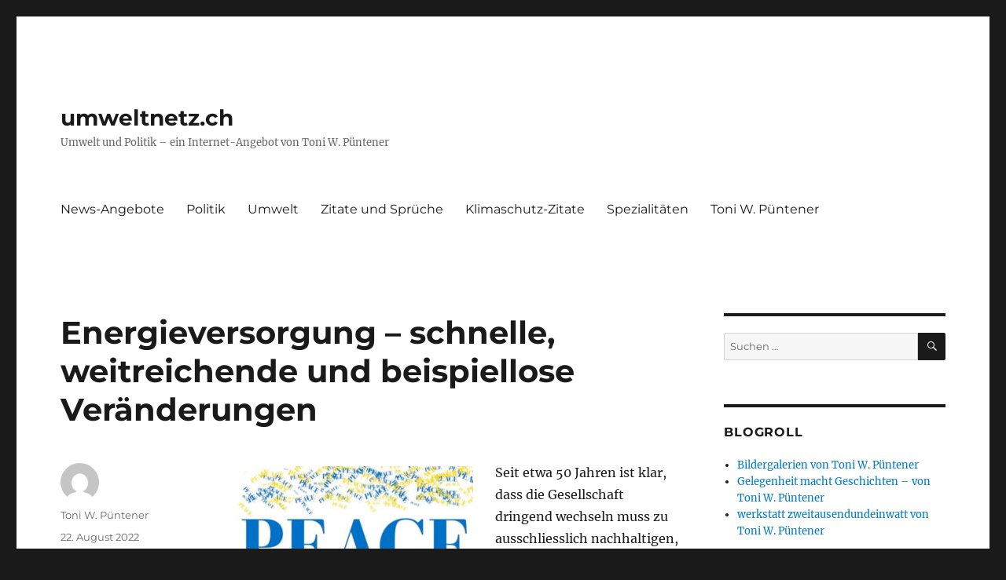

--- FILE ---
content_type: text/html; charset=UTF-8
request_url: https://www.umweltnetz.ch/content/energieversorgung-schnelle-weitreichende-und-beispiellose-veraenderungen
body_size: 19967
content:
<!DOCTYPE html>
<html dir="ltr" lang="de" prefix="og: https://ogp.me/ns#" class="no-js">
<head>
	<meta charset="UTF-8">
	<meta name="viewport" content="width=device-width, initial-scale=1.0">
	<link rel="profile" href="https://gmpg.org/xfn/11">
		<script>
(function(html){html.className = html.className.replace(/\bno-js\b/,'js')})(document.documentElement);
//# sourceURL=twentysixteen_javascript_detection
</script>
<title>Energieversorgung – schnelle, weitreichende und beispiellose Veränderungen</title>

		<!-- All in One SEO 4.9.3 - aioseo.com -->
	<meta name="description" content="Wir alle müssen einen Sprint hinlegen zur nachhaltigen Nutzung erneuerbarer Energien – nur so können wir das Versagen der letzten 50 Jahre korrigieren!" />
	<meta name="robots" content="max-image-preview:large" />
	<meta name="author" content="Toni W. Püntener"/>
	<link rel="canonical" href="https://www.umweltnetz.ch/content/energieversorgung-schnelle-weitreichende-und-beispiellose-veraenderungen" />
	<meta name="generator" content="All in One SEO (AIOSEO) 4.9.3" />
		<meta property="og:locale" content="de_DE" />
		<meta property="og:site_name" content="umweltnetz.ch | Umwelt und Politik - ein Internet-Angebot von Toni W. Püntener" />
		<meta property="og:type" content="article" />
		<meta property="og:title" content="Energieversorgung – schnelle, weitreichende und beispiellose Veränderungen" />
		<meta property="og:description" content="Wir alle müssen einen Sprint hinlegen zur nachhaltigen Nutzung erneuerbarer Energien – nur so können wir das Versagen der letzten 50 Jahre korrigieren!" />
		<meta property="og:url" content="https://www.umweltnetz.ch/content/energieversorgung-schnelle-weitreichende-und-beispiellose-veraenderungen" />
		<meta property="article:published_time" content="2022-08-22T17:52:06+00:00" />
		<meta property="article:modified_time" content="2022-08-22T17:52:32+00:00" />
		<meta name="twitter:card" content="summary" />
		<meta name="twitter:title" content="Energieversorgung – schnelle, weitreichende und beispiellose Veränderungen" />
		<meta name="twitter:description" content="Wir alle müssen einen Sprint hinlegen zur nachhaltigen Nutzung erneuerbarer Energien – nur so können wir das Versagen der letzten 50 Jahre korrigieren!" />
		<script type="application/ld+json" class="aioseo-schema">
			{"@context":"https:\/\/schema.org","@graph":[{"@type":"Article","@id":"https:\/\/www.umweltnetz.ch\/content\/energieversorgung-schnelle-weitreichende-und-beispiellose-veraenderungen#article","name":"Energieversorgung \u2013 schnelle, weitreichende und beispiellose Ver\u00e4nderungen","headline":"Energieversorgung \u2013 schnelle, weitreichende und beispiellose Ver\u00e4nderungen","author":{"@id":"https:\/\/www.umweltnetz.ch\/content\/author\/twp#author"},"publisher":{"@id":"https:\/\/www.umweltnetz.ch\/content\/#organization"},"image":{"@type":"ImageObject","url":"https:\/\/www.umweltnetz.ch\/content\/wp-content\/uploads\/2022\/03\/peace_bg_600.jpg","@id":"https:\/\/www.umweltnetz.ch\/content\/energieversorgung-schnelle-weitreichende-und-beispiellose-veraenderungen\/#articleImage","width":600,"height":600},"datePublished":"2022-08-22T19:52:06+02:00","dateModified":"2022-08-22T19:52:32+02:00","inLanguage":"de-DE","mainEntityOfPage":{"@id":"https:\/\/www.umweltnetz.ch\/content\/energieversorgung-schnelle-weitreichende-und-beispiellose-veraenderungen#webpage"},"isPartOf":{"@id":"https:\/\/www.umweltnetz.ch\/content\/energieversorgung-schnelle-weitreichende-und-beispiellose-veraenderungen#webpage"},"articleSection":"Allgemein, Energie und Klimaschutz, Politik, Energiepolitik, erneuerbar, Klimakrise, Klimaschutz, Schweiz, Solarenergie, Sprint, System Change"},{"@type":"BreadcrumbList","@id":"https:\/\/www.umweltnetz.ch\/content\/energieversorgung-schnelle-weitreichende-und-beispiellose-veraenderungen#breadcrumblist","itemListElement":[{"@type":"ListItem","@id":"https:\/\/www.umweltnetz.ch\/content#listItem","position":1,"name":"Home","item":"https:\/\/www.umweltnetz.ch\/content","nextItem":{"@type":"ListItem","@id":"https:\/\/www.umweltnetz.ch\/content\/category\/allgemein#listItem","name":"Allgemein"}},{"@type":"ListItem","@id":"https:\/\/www.umweltnetz.ch\/content\/category\/allgemein#listItem","position":2,"name":"Allgemein","item":"https:\/\/www.umweltnetz.ch\/content\/category\/allgemein","nextItem":{"@type":"ListItem","@id":"https:\/\/www.umweltnetz.ch\/content\/energieversorgung-schnelle-weitreichende-und-beispiellose-veraenderungen#listItem","name":"Energieversorgung \u2013 schnelle, weitreichende und beispiellose Ver\u00e4nderungen"},"previousItem":{"@type":"ListItem","@id":"https:\/\/www.umweltnetz.ch\/content#listItem","name":"Home"}},{"@type":"ListItem","@id":"https:\/\/www.umweltnetz.ch\/content\/energieversorgung-schnelle-weitreichende-und-beispiellose-veraenderungen#listItem","position":3,"name":"Energieversorgung \u2013 schnelle, weitreichende und beispiellose Ver\u00e4nderungen","previousItem":{"@type":"ListItem","@id":"https:\/\/www.umweltnetz.ch\/content\/category\/allgemein#listItem","name":"Allgemein"}}]},{"@type":"Organization","@id":"https:\/\/www.umweltnetz.ch\/content\/#organization","name":"umweltnetz.ch","description":"Umwelt und Politik - ein Internet-Angebot von Toni W. P\u00fcntener","url":"https:\/\/www.umweltnetz.ch\/content\/"},{"@type":"Person","@id":"https:\/\/www.umweltnetz.ch\/content\/author\/twp#author","url":"https:\/\/www.umweltnetz.ch\/content\/author\/twp","name":"Toni W. P\u00fcntener","image":{"@type":"ImageObject","@id":"https:\/\/www.umweltnetz.ch\/content\/energieversorgung-schnelle-weitreichende-und-beispiellose-veraenderungen#authorImage","url":"https:\/\/secure.gravatar.com\/avatar\/b4b38790bfc673702bc7f3864264936e7baf1594c44260587ec4964490a262b9?s=96&d=mm&r=g","width":96,"height":96,"caption":"Toni W. P\u00fcntener"}},{"@type":"WebPage","@id":"https:\/\/www.umweltnetz.ch\/content\/energieversorgung-schnelle-weitreichende-und-beispiellose-veraenderungen#webpage","url":"https:\/\/www.umweltnetz.ch\/content\/energieversorgung-schnelle-weitreichende-und-beispiellose-veraenderungen","name":"Energieversorgung \u2013 schnelle, weitreichende und beispiellose Ver\u00e4nderungen","description":"Wir alle m\u00fcssen einen Sprint hinlegen zur nachhaltigen Nutzung erneuerbarer Energien \u2013 nur so k\u00f6nnen wir das Versagen der letzten 50 Jahre korrigieren!","inLanguage":"de-DE","isPartOf":{"@id":"https:\/\/www.umweltnetz.ch\/content\/#website"},"breadcrumb":{"@id":"https:\/\/www.umweltnetz.ch\/content\/energieversorgung-schnelle-weitreichende-und-beispiellose-veraenderungen#breadcrumblist"},"author":{"@id":"https:\/\/www.umweltnetz.ch\/content\/author\/twp#author"},"creator":{"@id":"https:\/\/www.umweltnetz.ch\/content\/author\/twp#author"},"datePublished":"2022-08-22T19:52:06+02:00","dateModified":"2022-08-22T19:52:32+02:00"},{"@type":"WebSite","@id":"https:\/\/www.umweltnetz.ch\/content\/#website","url":"https:\/\/www.umweltnetz.ch\/content\/","name":"umweltnetz.ch","description":"Umwelt und Politik - ein Internet-Angebot von Toni W. P\u00fcntener","inLanguage":"de-DE","publisher":{"@id":"https:\/\/www.umweltnetz.ch\/content\/#organization"}}]}
		</script>
		<!-- All in One SEO -->


<!-- Open Graph Meta Tags generated by Blog2Social 873 - https://www.blog2social.com -->
<meta property="og:title" content="Energieversorgung – schnelle, weitreichende und beispiellose Veränderungen"/>
<meta property="og:description" content="Seit etwa 50 Jahren ist klar, dass die Gesellschaft dringend wechseln muss zu ausschliesslich nachhaltigen, dezentralen Nutzungen erneuerbarer Energien. Das geg"/>
<meta property="og:url" content="/content/energieversorgung-schnelle-weitreichende-und-beispiellose-veraenderungen"/>
<meta property="og:image" content="https://www.umweltnetz.ch/content/wp-content/uploads/2022/03/peace_bg_600-300x300.jpg"/>
<meta property="og:image:width" content="300" />
<meta property="og:image:height" content="300" />
<meta property="og:image:type" content="image/jpeg" />
<meta property="og:type" content="article"/>
<meta property="og:article:published_time" content="2022-08-22 19:52:06"/>
<meta property="og:article:modified_time" content="2022-08-22 19:52:32"/>
<meta property="og:article:tag" content="Energiepolitik"/>
<meta property="og:article:tag" content="erneuerbar"/>
<meta property="og:article:tag" content="Klimakrise"/>
<meta property="og:article:tag" content="Klimaschutz"/>
<meta property="og:article:tag" content="Schweiz"/>
<meta property="og:article:tag" content="Solarenergie"/>
<meta property="og:article:tag" content="Sprint"/>
<meta property="og:article:tag" content="System Change"/>
<!-- Open Graph Meta Tags generated by Blog2Social 873 - https://www.blog2social.com -->

<!-- Twitter Card generated by Blog2Social 873 - https://www.blog2social.com -->
<meta name="twitter:card" content="summary">
<meta name="twitter:title" content="Energieversorgung – schnelle, weitreichende und beispiellose Veränderungen"/>
<meta name="twitter:description" content="Seit etwa 50 Jahren ist klar, dass die Gesellschaft dringend wechseln muss zu ausschliesslich nachhaltigen, dezentralen Nutzungen erneuerbarer Energien. Das geg"/>
<meta name="twitter:image" content="https://www.umweltnetz.ch/content/wp-content/uploads/2022/03/peace_bg_600-300x300.jpg"/>
<!-- Twitter Card generated by Blog2Social 873 - https://www.blog2social.com -->
<meta name="author" content="Toni W. Püntener"/>
<link rel='dns-prefetch' href='//stats.wp.com' />
<link rel="alternate" type="application/rss+xml" title="umweltnetz.ch &raquo; Feed" href="https://www.umweltnetz.ch/content/feed" />
<link rel="alternate" type="application/rss+xml" title="umweltnetz.ch &raquo; Kommentar-Feed" href="https://www.umweltnetz.ch/content/comments/feed" />
<link rel="alternate" title="oEmbed (JSON)" type="application/json+oembed" href="https://www.umweltnetz.ch/content/wp-json/oembed/1.0/embed?url=https%3A%2F%2Fwww.umweltnetz.ch%2Fcontent%2Fenergieversorgung-schnelle-weitreichende-und-beispiellose-veraenderungen" />
<link rel="alternate" title="oEmbed (XML)" type="text/xml+oembed" href="https://www.umweltnetz.ch/content/wp-json/oembed/1.0/embed?url=https%3A%2F%2Fwww.umweltnetz.ch%2Fcontent%2Fenergieversorgung-schnelle-weitreichende-und-beispiellose-veraenderungen&#038;format=xml" />
<style id='wp-img-auto-sizes-contain-inline-css'>
img:is([sizes=auto i],[sizes^="auto," i]){contain-intrinsic-size:3000px 1500px}
/*# sourceURL=wp-img-auto-sizes-contain-inline-css */
</style>
<link rel='stylesheet' id='twentysixteen-jetpack-css' href='https://www.umweltnetz.ch/content/wp-content/plugins/jetpack/modules/theme-tools/compat/twentysixteen.css?ver=15.4' media='all' />
<style id='wp-emoji-styles-inline-css'>

	img.wp-smiley, img.emoji {
		display: inline !important;
		border: none !important;
		box-shadow: none !important;
		height: 1em !important;
		width: 1em !important;
		margin: 0 0.07em !important;
		vertical-align: -0.1em !important;
		background: none !important;
		padding: 0 !important;
	}
/*# sourceURL=wp-emoji-styles-inline-css */
</style>
<style id='wp-block-library-inline-css'>
:root{--wp-block-synced-color:#7a00df;--wp-block-synced-color--rgb:122,0,223;--wp-bound-block-color:var(--wp-block-synced-color);--wp-editor-canvas-background:#ddd;--wp-admin-theme-color:#007cba;--wp-admin-theme-color--rgb:0,124,186;--wp-admin-theme-color-darker-10:#006ba1;--wp-admin-theme-color-darker-10--rgb:0,107,160.5;--wp-admin-theme-color-darker-20:#005a87;--wp-admin-theme-color-darker-20--rgb:0,90,135;--wp-admin-border-width-focus:2px}@media (min-resolution:192dpi){:root{--wp-admin-border-width-focus:1.5px}}.wp-element-button{cursor:pointer}:root .has-very-light-gray-background-color{background-color:#eee}:root .has-very-dark-gray-background-color{background-color:#313131}:root .has-very-light-gray-color{color:#eee}:root .has-very-dark-gray-color{color:#313131}:root .has-vivid-green-cyan-to-vivid-cyan-blue-gradient-background{background:linear-gradient(135deg,#00d084,#0693e3)}:root .has-purple-crush-gradient-background{background:linear-gradient(135deg,#34e2e4,#4721fb 50%,#ab1dfe)}:root .has-hazy-dawn-gradient-background{background:linear-gradient(135deg,#faaca8,#dad0ec)}:root .has-subdued-olive-gradient-background{background:linear-gradient(135deg,#fafae1,#67a671)}:root .has-atomic-cream-gradient-background{background:linear-gradient(135deg,#fdd79a,#004a59)}:root .has-nightshade-gradient-background{background:linear-gradient(135deg,#330968,#31cdcf)}:root .has-midnight-gradient-background{background:linear-gradient(135deg,#020381,#2874fc)}:root{--wp--preset--font-size--normal:16px;--wp--preset--font-size--huge:42px}.has-regular-font-size{font-size:1em}.has-larger-font-size{font-size:2.625em}.has-normal-font-size{font-size:var(--wp--preset--font-size--normal)}.has-huge-font-size{font-size:var(--wp--preset--font-size--huge)}.has-text-align-center{text-align:center}.has-text-align-left{text-align:left}.has-text-align-right{text-align:right}.has-fit-text{white-space:nowrap!important}#end-resizable-editor-section{display:none}.aligncenter{clear:both}.items-justified-left{justify-content:flex-start}.items-justified-center{justify-content:center}.items-justified-right{justify-content:flex-end}.items-justified-space-between{justify-content:space-between}.screen-reader-text{border:0;clip-path:inset(50%);height:1px;margin:-1px;overflow:hidden;padding:0;position:absolute;width:1px;word-wrap:normal!important}.screen-reader-text:focus{background-color:#ddd;clip-path:none;color:#444;display:block;font-size:1em;height:auto;left:5px;line-height:normal;padding:15px 23px 14px;text-decoration:none;top:5px;width:auto;z-index:100000}html :where(.has-border-color){border-style:solid}html :where([style*=border-top-color]){border-top-style:solid}html :where([style*=border-right-color]){border-right-style:solid}html :where([style*=border-bottom-color]){border-bottom-style:solid}html :where([style*=border-left-color]){border-left-style:solid}html :where([style*=border-width]){border-style:solid}html :where([style*=border-top-width]){border-top-style:solid}html :where([style*=border-right-width]){border-right-style:solid}html :where([style*=border-bottom-width]){border-bottom-style:solid}html :where([style*=border-left-width]){border-left-style:solid}html :where(img[class*=wp-image-]){height:auto;max-width:100%}:where(figure){margin:0 0 1em}html :where(.is-position-sticky){--wp-admin--admin-bar--position-offset:var(--wp-admin--admin-bar--height,0px)}@media screen and (max-width:600px){html :where(.is-position-sticky){--wp-admin--admin-bar--position-offset:0px}}

/*# sourceURL=wp-block-library-inline-css */
</style><style id='global-styles-inline-css'>
:root{--wp--preset--aspect-ratio--square: 1;--wp--preset--aspect-ratio--4-3: 4/3;--wp--preset--aspect-ratio--3-4: 3/4;--wp--preset--aspect-ratio--3-2: 3/2;--wp--preset--aspect-ratio--2-3: 2/3;--wp--preset--aspect-ratio--16-9: 16/9;--wp--preset--aspect-ratio--9-16: 9/16;--wp--preset--color--black: #000000;--wp--preset--color--cyan-bluish-gray: #abb8c3;--wp--preset--color--white: #fff;--wp--preset--color--pale-pink: #f78da7;--wp--preset--color--vivid-red: #cf2e2e;--wp--preset--color--luminous-vivid-orange: #ff6900;--wp--preset--color--luminous-vivid-amber: #fcb900;--wp--preset--color--light-green-cyan: #7bdcb5;--wp--preset--color--vivid-green-cyan: #00d084;--wp--preset--color--pale-cyan-blue: #8ed1fc;--wp--preset--color--vivid-cyan-blue: #0693e3;--wp--preset--color--vivid-purple: #9b51e0;--wp--preset--color--dark-gray: #1a1a1a;--wp--preset--color--medium-gray: #686868;--wp--preset--color--light-gray: #e5e5e5;--wp--preset--color--blue-gray: #4d545c;--wp--preset--color--bright-blue: #007acc;--wp--preset--color--light-blue: #9adffd;--wp--preset--color--dark-brown: #402b30;--wp--preset--color--medium-brown: #774e24;--wp--preset--color--dark-red: #640c1f;--wp--preset--color--bright-red: #ff675f;--wp--preset--color--yellow: #ffef8e;--wp--preset--gradient--vivid-cyan-blue-to-vivid-purple: linear-gradient(135deg,rgb(6,147,227) 0%,rgb(155,81,224) 100%);--wp--preset--gradient--light-green-cyan-to-vivid-green-cyan: linear-gradient(135deg,rgb(122,220,180) 0%,rgb(0,208,130) 100%);--wp--preset--gradient--luminous-vivid-amber-to-luminous-vivid-orange: linear-gradient(135deg,rgb(252,185,0) 0%,rgb(255,105,0) 100%);--wp--preset--gradient--luminous-vivid-orange-to-vivid-red: linear-gradient(135deg,rgb(255,105,0) 0%,rgb(207,46,46) 100%);--wp--preset--gradient--very-light-gray-to-cyan-bluish-gray: linear-gradient(135deg,rgb(238,238,238) 0%,rgb(169,184,195) 100%);--wp--preset--gradient--cool-to-warm-spectrum: linear-gradient(135deg,rgb(74,234,220) 0%,rgb(151,120,209) 20%,rgb(207,42,186) 40%,rgb(238,44,130) 60%,rgb(251,105,98) 80%,rgb(254,248,76) 100%);--wp--preset--gradient--blush-light-purple: linear-gradient(135deg,rgb(255,206,236) 0%,rgb(152,150,240) 100%);--wp--preset--gradient--blush-bordeaux: linear-gradient(135deg,rgb(254,205,165) 0%,rgb(254,45,45) 50%,rgb(107,0,62) 100%);--wp--preset--gradient--luminous-dusk: linear-gradient(135deg,rgb(255,203,112) 0%,rgb(199,81,192) 50%,rgb(65,88,208) 100%);--wp--preset--gradient--pale-ocean: linear-gradient(135deg,rgb(255,245,203) 0%,rgb(182,227,212) 50%,rgb(51,167,181) 100%);--wp--preset--gradient--electric-grass: linear-gradient(135deg,rgb(202,248,128) 0%,rgb(113,206,126) 100%);--wp--preset--gradient--midnight: linear-gradient(135deg,rgb(2,3,129) 0%,rgb(40,116,252) 100%);--wp--preset--font-size--small: 13px;--wp--preset--font-size--medium: 20px;--wp--preset--font-size--large: 36px;--wp--preset--font-size--x-large: 42px;--wp--preset--spacing--20: 0.44rem;--wp--preset--spacing--30: 0.67rem;--wp--preset--spacing--40: 1rem;--wp--preset--spacing--50: 1.5rem;--wp--preset--spacing--60: 2.25rem;--wp--preset--spacing--70: 3.38rem;--wp--preset--spacing--80: 5.06rem;--wp--preset--shadow--natural: 6px 6px 9px rgba(0, 0, 0, 0.2);--wp--preset--shadow--deep: 12px 12px 50px rgba(0, 0, 0, 0.4);--wp--preset--shadow--sharp: 6px 6px 0px rgba(0, 0, 0, 0.2);--wp--preset--shadow--outlined: 6px 6px 0px -3px rgb(255, 255, 255), 6px 6px rgb(0, 0, 0);--wp--preset--shadow--crisp: 6px 6px 0px rgb(0, 0, 0);}:where(.is-layout-flex){gap: 0.5em;}:where(.is-layout-grid){gap: 0.5em;}body .is-layout-flex{display: flex;}.is-layout-flex{flex-wrap: wrap;align-items: center;}.is-layout-flex > :is(*, div){margin: 0;}body .is-layout-grid{display: grid;}.is-layout-grid > :is(*, div){margin: 0;}:where(.wp-block-columns.is-layout-flex){gap: 2em;}:where(.wp-block-columns.is-layout-grid){gap: 2em;}:where(.wp-block-post-template.is-layout-flex){gap: 1.25em;}:where(.wp-block-post-template.is-layout-grid){gap: 1.25em;}.has-black-color{color: var(--wp--preset--color--black) !important;}.has-cyan-bluish-gray-color{color: var(--wp--preset--color--cyan-bluish-gray) !important;}.has-white-color{color: var(--wp--preset--color--white) !important;}.has-pale-pink-color{color: var(--wp--preset--color--pale-pink) !important;}.has-vivid-red-color{color: var(--wp--preset--color--vivid-red) !important;}.has-luminous-vivid-orange-color{color: var(--wp--preset--color--luminous-vivid-orange) !important;}.has-luminous-vivid-amber-color{color: var(--wp--preset--color--luminous-vivid-amber) !important;}.has-light-green-cyan-color{color: var(--wp--preset--color--light-green-cyan) !important;}.has-vivid-green-cyan-color{color: var(--wp--preset--color--vivid-green-cyan) !important;}.has-pale-cyan-blue-color{color: var(--wp--preset--color--pale-cyan-blue) !important;}.has-vivid-cyan-blue-color{color: var(--wp--preset--color--vivid-cyan-blue) !important;}.has-vivid-purple-color{color: var(--wp--preset--color--vivid-purple) !important;}.has-black-background-color{background-color: var(--wp--preset--color--black) !important;}.has-cyan-bluish-gray-background-color{background-color: var(--wp--preset--color--cyan-bluish-gray) !important;}.has-white-background-color{background-color: var(--wp--preset--color--white) !important;}.has-pale-pink-background-color{background-color: var(--wp--preset--color--pale-pink) !important;}.has-vivid-red-background-color{background-color: var(--wp--preset--color--vivid-red) !important;}.has-luminous-vivid-orange-background-color{background-color: var(--wp--preset--color--luminous-vivid-orange) !important;}.has-luminous-vivid-amber-background-color{background-color: var(--wp--preset--color--luminous-vivid-amber) !important;}.has-light-green-cyan-background-color{background-color: var(--wp--preset--color--light-green-cyan) !important;}.has-vivid-green-cyan-background-color{background-color: var(--wp--preset--color--vivid-green-cyan) !important;}.has-pale-cyan-blue-background-color{background-color: var(--wp--preset--color--pale-cyan-blue) !important;}.has-vivid-cyan-blue-background-color{background-color: var(--wp--preset--color--vivid-cyan-blue) !important;}.has-vivid-purple-background-color{background-color: var(--wp--preset--color--vivid-purple) !important;}.has-black-border-color{border-color: var(--wp--preset--color--black) !important;}.has-cyan-bluish-gray-border-color{border-color: var(--wp--preset--color--cyan-bluish-gray) !important;}.has-white-border-color{border-color: var(--wp--preset--color--white) !important;}.has-pale-pink-border-color{border-color: var(--wp--preset--color--pale-pink) !important;}.has-vivid-red-border-color{border-color: var(--wp--preset--color--vivid-red) !important;}.has-luminous-vivid-orange-border-color{border-color: var(--wp--preset--color--luminous-vivid-orange) !important;}.has-luminous-vivid-amber-border-color{border-color: var(--wp--preset--color--luminous-vivid-amber) !important;}.has-light-green-cyan-border-color{border-color: var(--wp--preset--color--light-green-cyan) !important;}.has-vivid-green-cyan-border-color{border-color: var(--wp--preset--color--vivid-green-cyan) !important;}.has-pale-cyan-blue-border-color{border-color: var(--wp--preset--color--pale-cyan-blue) !important;}.has-vivid-cyan-blue-border-color{border-color: var(--wp--preset--color--vivid-cyan-blue) !important;}.has-vivid-purple-border-color{border-color: var(--wp--preset--color--vivid-purple) !important;}.has-vivid-cyan-blue-to-vivid-purple-gradient-background{background: var(--wp--preset--gradient--vivid-cyan-blue-to-vivid-purple) !important;}.has-light-green-cyan-to-vivid-green-cyan-gradient-background{background: var(--wp--preset--gradient--light-green-cyan-to-vivid-green-cyan) !important;}.has-luminous-vivid-amber-to-luminous-vivid-orange-gradient-background{background: var(--wp--preset--gradient--luminous-vivid-amber-to-luminous-vivid-orange) !important;}.has-luminous-vivid-orange-to-vivid-red-gradient-background{background: var(--wp--preset--gradient--luminous-vivid-orange-to-vivid-red) !important;}.has-very-light-gray-to-cyan-bluish-gray-gradient-background{background: var(--wp--preset--gradient--very-light-gray-to-cyan-bluish-gray) !important;}.has-cool-to-warm-spectrum-gradient-background{background: var(--wp--preset--gradient--cool-to-warm-spectrum) !important;}.has-blush-light-purple-gradient-background{background: var(--wp--preset--gradient--blush-light-purple) !important;}.has-blush-bordeaux-gradient-background{background: var(--wp--preset--gradient--blush-bordeaux) !important;}.has-luminous-dusk-gradient-background{background: var(--wp--preset--gradient--luminous-dusk) !important;}.has-pale-ocean-gradient-background{background: var(--wp--preset--gradient--pale-ocean) !important;}.has-electric-grass-gradient-background{background: var(--wp--preset--gradient--electric-grass) !important;}.has-midnight-gradient-background{background: var(--wp--preset--gradient--midnight) !important;}.has-small-font-size{font-size: var(--wp--preset--font-size--small) !important;}.has-medium-font-size{font-size: var(--wp--preset--font-size--medium) !important;}.has-large-font-size{font-size: var(--wp--preset--font-size--large) !important;}.has-x-large-font-size{font-size: var(--wp--preset--font-size--x-large) !important;}
/*# sourceURL=global-styles-inline-css */
</style>

<style id='classic-theme-styles-inline-css'>
/*! This file is auto-generated */
.wp-block-button__link{color:#fff;background-color:#32373c;border-radius:9999px;box-shadow:none;text-decoration:none;padding:calc(.667em + 2px) calc(1.333em + 2px);font-size:1.125em}.wp-block-file__button{background:#32373c;color:#fff;text-decoration:none}
/*# sourceURL=/wp-includes/css/classic-themes.min.css */
</style>
<link rel='stylesheet' id='twentysixteen-fonts-css' href='https://www.umweltnetz.ch/content/wp-content/themes/twentysixteen/fonts/merriweather-plus-montserrat-plus-inconsolata.css?ver=20230328' media='all' />
<link rel='stylesheet' id='genericons-css' href='https://www.umweltnetz.ch/content/wp-content/plugins/jetpack/_inc/genericons/genericons/genericons.css?ver=3.1' media='all' />
<link rel='stylesheet' id='twentysixteen-style-css' href='https://www.umweltnetz.ch/content/wp-content/themes/twentysixteen/style.css?ver=20251202' media='all' />
<link rel='stylesheet' id='twentysixteen-block-style-css' href='https://www.umweltnetz.ch/content/wp-content/themes/twentysixteen/css/blocks.css?ver=20240817' media='all' />
<link rel='stylesheet' id='sp-dsgvo_twbs4_grid-css' href='https://www.umweltnetz.ch/content/wp-content/plugins/shapepress-dsgvo/public/css/bootstrap-grid.min.css?ver=3.1.37' media='all' />
<link rel='stylesheet' id='sp-dsgvo-css' href='https://www.umweltnetz.ch/content/wp-content/plugins/shapepress-dsgvo/public/css/sp-dsgvo-public.min.css?ver=3.1.37' media='all' />
<link rel='stylesheet' id='sp-dsgvo_popup-css' href='https://www.umweltnetz.ch/content/wp-content/plugins/shapepress-dsgvo/public/css/sp-dsgvo-popup.min.css?ver=3.1.37' media='all' />
<link rel='stylesheet' id='simplebar-css' href='https://www.umweltnetz.ch/content/wp-content/plugins/shapepress-dsgvo/public/css/simplebar.min.css?ver=6.9' media='all' />
<script src="https://www.umweltnetz.ch/content/wp-includes/js/jquery/jquery.min.js?ver=3.7.1" id="jquery-core-js"></script>
<script src="https://www.umweltnetz.ch/content/wp-includes/js/jquery/jquery-migrate.min.js?ver=3.4.1" id="jquery-migrate-js"></script>
<script id="twentysixteen-script-js-extra">
var screenReaderText = {"expand":"Untermen\u00fc \u00f6ffnen","collapse":"Untermen\u00fc schlie\u00dfen"};
//# sourceURL=twentysixteen-script-js-extra
</script>
<script src="https://www.umweltnetz.ch/content/wp-content/themes/twentysixteen/js/functions.js?ver=20230629" id="twentysixteen-script-js" defer data-wp-strategy="defer"></script>
<script id="sp-dsgvo-js-extra">
var spDsgvoGeneralConfig = {"ajaxUrl":"https://www.umweltnetz.ch/content/wp-admin/admin-ajax.php","wpJsonUrl":"https://www.umweltnetz.ch/content/wp-json/legalweb/v1/","cookieName":"sp_dsgvo_cookie_settings","cookieVersion":"0","cookieLifeTime":"31536000","cookieLifeTimeDismiss":"86400","locale":"de_DE","privacyPolicyPageId":"0","privacyPolicyPageUrl":"https://www.umweltnetz.ch/content/energieversorgung-schnelle-weitreichende-und-beispiellose-veraenderungen","imprintPageId":"0","imprintPageUrl":"https://www.umweltnetz.ch/content/energieversorgung-schnelle-weitreichende-und-beispiellose-veraenderungen","showNoticeOnClose":"0","initialDisplayType":"cookie_notice","allIntegrationSlugs":[],"noticeHideEffect":"none","noticeOnScroll":"","noticeOnScrollOffset":"100","currentPageId":"8570","forceCookieInfo":"0","clientSideBlocking":"0"};
var spDsgvoIntegrationConfig = [];
//# sourceURL=sp-dsgvo-js-extra
</script>
<script src="https://www.umweltnetz.ch/content/wp-content/plugins/shapepress-dsgvo/public/js/sp-dsgvo-public.min.js?ver=3.1.37" id="sp-dsgvo-js"></script>
<link rel="https://api.w.org/" href="https://www.umweltnetz.ch/content/wp-json/" /><link rel="alternate" title="JSON" type="application/json" href="https://www.umweltnetz.ch/content/wp-json/wp/v2/posts/8570" /><link rel="EditURI" type="application/rsd+xml" title="RSD" href="https://www.umweltnetz.ch/content/xmlrpc.php?rsd" />
<meta name="generator" content="WordPress 6.9" />
<link rel='shortlink' href='https://www.umweltnetz.ch/content/?p=8570' />
<link type="text/css" rel="stylesheet" href="https://www.umweltnetz.ch/content/wp-content/plugins/easy-chart-builder/easy-chart-builder.css" />	<style>img#wpstats{display:none}</style>
		<style>
    .sp-dsgvo-blocked-embedding-placeholder
    {
        color: #313334;
                    background: linear-gradient(90deg, #e3ffe7 0%, #d9e7ff 100%);            }

    a.sp-dsgvo-blocked-embedding-button-enable,
    a.sp-dsgvo-blocked-embedding-button-enable:hover,
    a.sp-dsgvo-blocked-embedding-button-enable:active {
        color: #313334;
        border-color: #313334;
        border-width: 2px;
    }

            .wp-embed-aspect-16-9 .sp-dsgvo-blocked-embedding-placeholder,
        .vc_video-aspect-ratio-169 .sp-dsgvo-blocked-embedding-placeholder,
        .elementor-aspect-ratio-169 .sp-dsgvo-blocked-embedding-placeholder{
            margin-top: -56.25%; /*16:9*/
        }

        .wp-embed-aspect-4-3 .sp-dsgvo-blocked-embedding-placeholder,
        .vc_video-aspect-ratio-43 .sp-dsgvo-blocked-embedding-placeholder,
        .elementor-aspect-ratio-43 .sp-dsgvo-blocked-embedding-placeholder{
            margin-top: -75%;
        }

        .wp-embed-aspect-3-2 .sp-dsgvo-blocked-embedding-placeholder,
        .vc_video-aspect-ratio-32 .sp-dsgvo-blocked-embedding-placeholder,
        .elementor-aspect-ratio-32 .sp-dsgvo-blocked-embedding-placeholder{
            margin-top: -66.66%;
        }
    </style>
            <style>
                /* latin */
                @font-face {
                    font-family: 'Roboto';
                    font-style: italic;
                    font-weight: 300;
                    src: local('Roboto Light Italic'),
                    local('Roboto-LightItalic'),
                    url(https://www.umweltnetz.ch/content/wp-content/plugins/shapepress-dsgvo/public/css/fonts/roboto/Roboto-LightItalic-webfont.woff) format('woff');
                    font-display: swap;

                }

                /* latin */
                @font-face {
                    font-family: 'Roboto';
                    font-style: italic;
                    font-weight: 400;
                    src: local('Roboto Italic'),
                    local('Roboto-Italic'),
                    url(https://www.umweltnetz.ch/content/wp-content/plugins/shapepress-dsgvo/public/css/fonts/roboto/Roboto-Italic-webfont.woff) format('woff');
                    font-display: swap;
                }

                /* latin */
                @font-face {
                    font-family: 'Roboto';
                    font-style: italic;
                    font-weight: 700;
                    src: local('Roboto Bold Italic'),
                    local('Roboto-BoldItalic'),
                    url(https://www.umweltnetz.ch/content/wp-content/plugins/shapepress-dsgvo/public/css/fonts/roboto/Roboto-BoldItalic-webfont.woff) format('woff');
                    font-display: swap;
                }

                /* latin */
                @font-face {
                    font-family: 'Roboto';
                    font-style: italic;
                    font-weight: 900;
                    src: local('Roboto Black Italic'),
                    local('Roboto-BlackItalic'),
                    url(https://www.umweltnetz.ch/content/wp-content/plugins/shapepress-dsgvo/public/css/fonts/roboto/Roboto-BlackItalic-webfont.woff) format('woff');
                    font-display: swap;
                }

                /* latin */
                @font-face {
                    font-family: 'Roboto';
                    font-style: normal;
                    font-weight: 300;
                    src: local('Roboto Light'),
                    local('Roboto-Light'),
                    url(https://www.umweltnetz.ch/content/wp-content/plugins/shapepress-dsgvo/public/css/fonts/roboto/Roboto-Light-webfont.woff) format('woff');
                    font-display: swap;
                }

                /* latin */
                @font-face {
                    font-family: 'Roboto';
                    font-style: normal;
                    font-weight: 400;
                    src: local('Roboto Regular'),
                    local('Roboto-Regular'),
                    url(https://www.umweltnetz.ch/content/wp-content/plugins/shapepress-dsgvo/public/css/fonts/roboto/Roboto-Regular-webfont.woff) format('woff');
                    font-display: swap;
                }

                /* latin */
                @font-face {
                    font-family: 'Roboto';
                    font-style: normal;
                    font-weight: 700;
                    src: local('Roboto Bold'),
                    local('Roboto-Bold'),
                    url(https://www.umweltnetz.ch/content/wp-content/plugins/shapepress-dsgvo/public/css/fonts/roboto/Roboto-Bold-webfont.woff) format('woff');
                    font-display: swap;
                }

                /* latin */
                @font-face {
                    font-family: 'Roboto';
                    font-style: normal;
                    font-weight: 900;
                    src: local('Roboto Black'),
                    local('Roboto-Black'),
                    url(https://www.umweltnetz.ch/content/wp-content/plugins/shapepress-dsgvo/public/css/fonts/roboto/Roboto-Black-webfont.woff) format('woff');
                    font-display: swap;
                }
            </style>
            <link rel='stylesheet' id='yarppRelatedCss-css' href='https://www.umweltnetz.ch/content/wp-content/plugins/yet-another-related-posts-plugin/style/related.css?ver=5.30.11' media='all' />
</head>

<body data-rsssl=1 class="wp-singular post-template-default single single-post postid-8570 single-format-standard wp-embed-responsive wp-theme-twentysixteen">
<div id="page" class="site">
	<div class="site-inner">
		<a class="skip-link screen-reader-text" href="#content">
			Zum Inhalt springen		</a>

		<header id="masthead" class="site-header">
			<div class="site-header-main">
				<div class="site-branding">
											<p class="site-title"><a href="https://www.umweltnetz.ch/content/" rel="home" >umweltnetz.ch</a></p>
												<p class="site-description">Umwelt und Politik &#8211; ein Internet-Angebot von Toni W. Püntener</p>
									</div><!-- .site-branding -->

									<button id="menu-toggle" class="menu-toggle">Menü</button>

					<div id="site-header-menu" class="site-header-menu">
													<nav id="site-navigation" class="main-navigation" aria-label="Primäres Menü">
								<div class="menu-umweltnetz-container"><ul id="menu-umweltnetz" class="primary-menu"><li id="menu-item-8018" class="menu-item menu-item-type-post_type menu-item-object-page menu-item-8018"><a href="https://www.umweltnetz.ch/content/news-angebote">News-Angebote</a></li>
<li id="menu-item-6395" class="menu-item menu-item-type-post_type menu-item-object-page menu-item-6395"><a href="https://www.umweltnetz.ch/content/politik">Politik</a></li>
<li id="menu-item-6396" class="menu-item menu-item-type-post_type menu-item-object-page menu-item-6396"><a href="https://www.umweltnetz.ch/content/umwelt">Umwelt</a></li>
<li id="menu-item-6398" class="menu-item menu-item-type-post_type menu-item-object-page menu-item-6398"><a href="https://www.umweltnetz.ch/content/zitate-und-spruche">Zitate und Sprüche</a></li>
<li id="menu-item-8019" class="menu-item menu-item-type-post_type menu-item-object-page menu-item-8019"><a href="https://www.umweltnetz.ch/content/klimaschutz-zitate">Klimaschutz-Zitate</a></li>
<li id="menu-item-6397" class="menu-item menu-item-type-post_type menu-item-object-page menu-item-6397"><a href="https://www.umweltnetz.ch/content/spezialitaten">Spezialitäten</a></li>
<li id="menu-item-6399" class="menu-item menu-item-type-post_type menu-item-object-page menu-item-6399"><a href="https://www.umweltnetz.ch/content/eine-seite">Toni W. Püntener</a></li>
</ul></div>							</nav><!-- .main-navigation -->
						
											</div><!-- .site-header-menu -->
							</div><!-- .site-header-main -->

					</header><!-- .site-header -->

		<div id="content" class="site-content">

<div id="primary" class="content-area">
	<main id="main" class="site-main">
		
<article id="post-8570" class="post-8570 post type-post status-publish format-standard hentry category-allgemein category-energie-und-klimaschutz category-politik tag-energiepolitik tag-erneuerbar tag-klimakrise tag-klimaschutz tag-schweiz tag-solarenergie tag-sprint tag-system-change">
	<header class="entry-header">
		<h1 class="entry-title">Energieversorgung – schnelle, weitreichende und beispiellose Veränderungen</h1>	</header><!-- .entry-header -->

	
	
	<div class="entry-content">
		
<p><img fetchpriority="high" decoding="async" class="size-medium wp-image-8517 alignleft" src="https://www.umweltnetz.ch/content/wp-content/uploads/2022/03/peace_bg_600-300x300.jpg" alt="" width="300" height="300" srcset="https://www.umweltnetz.ch/content/wp-content/uploads/2022/03/peace_bg_600-300x300.jpg 300w, https://www.umweltnetz.ch/content/wp-content/uploads/2022/03/peace_bg_600-150x150.jpg 150w, https://www.umweltnetz.ch/content/wp-content/uploads/2022/03/peace_bg_600-120x120.jpg 120w, https://www.umweltnetz.ch/content/wp-content/uploads/2022/03/peace_bg_600.jpg 600w" sizes="(max-width: 300px) 85vw, 300px" />Seit etwa 50 Jahren ist klar, dass die Gesellschaft dringend wechseln muss zu ausschliesslich nachhaltigen, dezentralen Nutzungen erneuerbarer Energien. Das gegenwärtige Geschnorre um Energie-Mangellagen etwa am Beispiel eines möglichen Strom-Blackouts dokumentiert einmal mehr das Mehrgenerationenversagen in grundlegenden Fragestellungen.</p>
<h3><span id="more-8570"></span>Eine sichere (und nachhaltige) Energieversorgung ist gesellschaftlich zentral</h3>
<p>Nicht erst seit dem Technik-Thriller «<a href="https://de.wikipedia.org/wiki/Blackout_–_Morgen_ist_es_zu_spät" target="_blank" rel="noopener">Blackout – Morgen ist es zu spät</a>» von Marc Elsberg ist offensichtlich, dass alles daran zu setzen ist, einen Strom-Blackout zu vermeiden.</p>
<p>Politische Druckversuche – wie etwa der OPEC-Staaten im Zusammenhang mit dem Jom-Kippur-Krieg, der zur Erdölpreiskrise 1973 führte, oder angedrohte und zum Teil umgesetzte Erdgas-Lieferbeschränkungen aus Russland im Zusammenhang mit dem militärischen Angriff auf die Ukraine ab Februar 2022 – verstärkten einerseits die Notwendigkeit des Ausstiegs aus den nicht-erneuerbaren Energien, zeigten andererseits aber auch die Verflechtung der verschiedenen Energieträger innerhalb der Energieversorgung.</p>
<h3>Liberalisierter Strommarkt verkennt die Risiken der Stromversorgung</h3>
<p>Die sogenannt bürgerlichen Parteien, eher als rechts-nationale und/oder neo-neoliberale Lügenpropaganda-Organe zu bezeichnen, haben die Herausforderungen der zukunftsfähigen Energieversorgung bis weit in den Sommer 2022 hinein ignoriert.</p>
<p>Wer heute noch davon schwafelt, dass man einfach wieder Atomkraftwerke bauen müsse, dass der Naturschutz oder der Gewässerschutz zur Sicherung der Energieversorgung irrelevant sein müsse, hat schlicht keine Ahnung von den aktuellen Fragestellungen. Und wer an den aktuell höheren Energiepreisen das vorgebliche Scheitern der (schweizerischen) «Energiestrategie 2050» erkennen will, stellt eine erhebliche Gefahr für den demokratischen Rechtsstaat dar.</p>
<p>Der durch die EU liberalisierte Strommarkt hat sich aus dem physikalischen Stromnetz verabschiedet und aus der Stromversorgung eine virtuelle Handelsplattformen gemacht. Billigststrom war die Absicht, unter Einbezug der direkten und indirekten Subventionierungen diverser konventioneller Stromerzeugungsarten. Beispiele: die Kosten der Luftverschmutzung bei der Verbrennung fossiler Energieträger werden von der Allgemeinheit übernommen. Die Kosten für eine sichere und dauerhafte Lagerung von Atommüll werden zukünftigen Generationen überlassen.</p>
<p>Der liberalisierte Strommarkt ging und geht davon aus, dass dauerhaft ausreichend Kraftwerksleistung verfügbar ist. Dies führte etwa dazu, dass viele der Schweizer Wasserspeicherseen nicht mehr der Spitzenabdeckung des Schweizer Strombedarfs dienen, sondern für die Abdeckung kurzfristiger Stromnachfrage-Spitzen im Sinne der finanziellen Ertragsoptimierung eingesetzt werden.</p>
<p>In einigen Ländern leisten Gaskraftwerke relevante Beiträge zur Stromversorgung; wegen der angedrohten russischen Erdgas-Lieferbeschränkungen könnte somit einiges an Stromversorgungsleistung wegfallen. In Frankreich stehen derzeit diverse Atomkraftwerke aus diversen Gründen still und stehen somit zur Stromversorgung nicht zur Verfügung. Auch wenn die Schweizerische Stromversorgungsinfrastruktur schon lange mit der gesamten (europäischen) ENTSO-E-Infrastruktur verbunden ist, setzt derzeit die EU den Strommarktzugang der Schweiz in geradezu erpresserischer und/oder nötigender Art als politisches Druckmittel zum Verhältnis der EU und der Schweiz ein.</p>
<p>Als Folge der bisherigen Ignoranz der Thematik und der sich daraus ergebenden objektiven Überforderung ist mindestens die Politik ab Mitte bis Rechts nur noch am Schnorren.</p>
<h3>Was ist zu tun?</h3>
<p>Eben: seit 1973, seit also bald 50 Jahren, ist bekannt, dass wir global zu nachhaltig nutzbaren erneuerbaren Energien wechseln müssen. Wer also nach wie vor fossile und atomare Energien braucht, hat in dieser Zeit viele, viele falsche Entscheidungen gefällt und/oder wurde falsch beraten, inklusive erheblicher Manipulation durch Propaganda-Lügen. All dies ist umfassend dokumentiert.</p>
<p>Es ist mir allerdings bekannt, dass Fehleranerkennung und Lernfähigkeit erstens nicht nur in der Schweiz nicht eingefordert werden können und zweitens zumindest kurzfristig nicht weiterführen. Dazu kommt: aus verschiedenen Gründen, etwa einem eigenartigen meritokratischen Verständnis, haben viele Menschen den Eindruck, dass sie nichts zur Lösung beizutragen haben, sondern dass andere für sie handeln müssen.</p>
<hr>
<p style="text-align: right;">Ein Einschub: Das Elektrizitätswerk der Stadt Zürich hat angedeutet, dass gebundene Stromkund*innen, also solche ohne Zugang zum liberalisierten Strommarkt, wenn überhaupt von allenfalls bescheidenen Stromerhöhungen ausgehen können. Offenbar ist der diesen Kund*innen gelieferte ewz-Strom nicht von Erdgas und Atom abhängig, es könnte sich also tatsächlich um Strom aus nachhaltig genutzten erneuerbaren Energien handeln. Von Stromnetzausfällen schützt allerdings auch dies nicht, denn dies wird durch den gesamten Stromverbrauch und die gesamte Stromproduktion bestimmt!</p>
<hr>
<h3>Kurzfristig: Energie sparen und «Murkse»?!?!</h3>
<p>Zitat aus einem @WWF_Schweiz-Tweet: «<em>Ja, wir können Energie sparen! Vor 30 Jahren lebten 22% weniger Menschen in der Schweiz – aber sie verbrauchten 5% mehr Energie als wir heute. Pro Kopf verbrauchen wir heute 26% weniger als damals. Und es geht noch mehr …</em>»</p>
<p>Wir alle wissen: <strong>Suffizienz</strong> und <strong>Effizienz</strong> bieten auch kurzfristig vielfältige Möglichkeiten zur Verminderung des Endergieverbrauchs. Wir alle wissen dies seit mindestens 1973. Einfach so passiert dies allerdings nicht. Allenfalls braucht es noch einen Bonus, eine Belohnung. Kreativität ist gefragt!</p>
<p>Murksmässig müssen auch bereits vorhandene Energie-Infrastrukturen genutzt werden. Wenn dies Treibhausgasemissionen zur Folge hat, müssen die Klimaschutzziele angepasst werden: die Absenkpfade müssen zeitlich betrachtet steiler werden. Null respektive Netto Null muss dann früher erreicht werden. Zudem:11 «Murkse» dürfen etwa die Restwassermengen oder den Schutz naturnaher Gebiete nicht vermindern!</p>
<p>Dazu gehört deshalb auch die klare Aussage, dass kürzere oder allenfalls auch längere Stromunterbrüche nicht ausgeschlossen werden können. Es braucht somit Empfehlungen zu Anpassungen an Stromausfall-Situationen. Nein, private Dieselgeneratoren gehören NICHT dazu!</p>
<h3>Endlich Sprint für erneuerbare Energien starten!</h3>
<p>Sowohl zur Vermeidung von Stromausfällen als auch als Reaktion auf die Klimakrise braucht es bei der Energieversorgung dringlich die «schnellen, umfassenden und beispiellosen Veränderungen» – ein «System Change» ist längst fällig!</p>
<hr>
<p style="text-align: right;">Zur Illustration ein weiterer Einschub: An den Lärmschutzwänden der Nationalstrasse (heute) A13 zwischen Felsberg und Domat/Ems wurde 1989 dank der engagierten Initiative des Solarexperten Thomas Nordmann eine <a href="https://www.photovoltaik.eu/solarparks/methusalem-unter-der-lupe" target="_blank" rel="noopener">grosse Solaranlage</a> realisiert. Diese Anlage wurde nach 28 Jahren umfassend erneuert und steht somit weiterhin in Betrieb.</p>
<p style="text-align: right;">Allerdings war dieser Impuls trotz Erfolgen kein Start zu einem Spurt. Erst am 18. August 2022 – 33 Jahre später!!! – teilte <a href="https://www.uvek.admin.ch/uvek/de/home/uvek/medien/medienmitteilungen.msg-id-89964.html" target="_blank" rel="noopener">der Bundesrat der Öffentlichkeit</a> mit: «<em>Bund stellt Flächen entlang von Nationalstrassen kostenlos für Produktion erneuerbarer Energien zur Verfügung</em>». Es geht dabei in erster Linie um Flächen wie «<em>Lärmschutzwände oder Rastplätze</em>»!</p>
<hr>
<p style="text-align: left;">Es braucht einen Sprint, um möglichst schnell das Solarstrompotenzial nutzen zu können, mit unter anderem der Herausforderung, wie die elektronischen Komponenten produziert und fach- und sachgerecht montiert werden können (auch am Mangel an Produktionskapazitäten und Fachpersonen zeigt sich das Scheitern der bisherigen Politik).</p>
<h3>Sprint konkret</h3>
<p>Flächen an und auf Gebäuden, Installationsorte an und auf Infrastrukturanlagen im Flachland und in den Bergen, zweckmässige Kombinationen mit agrarischer Nutzung (Agrofotovoltaik) sollen an erster Stelle der Realisierungsprioritäten liegen. Auch sind Überlegungen zur dezentralen, quartier- und stadtbezogenen Speicherung insbesondere des im Sommer produzierten Stromes erforderlich. Das eher neue «Prosumer»-Prinzip hat neben einer effizienten und suffizienten Energienutzung auch eine nachhaltige Produktion inklusive Speichermöglichkeiten mit unterschiedlichen Phasen von Stunden bis zu mehreren Monaten einzubeziehen.</p>
<hr>
<p style="text-align: right;">Ein weiterer Einschub: Solaranlagen in alpinen Freiräumen sind trotz des Wissens um den Vorteil des höheren Winterstromanteils sehr zurückhaltend zu nutzen, und zwar möglichst in der Nähe bereits bestehender Infrastrukturen. Nach einem persönlichen Augenschein unter Einbezug umfassender Nachhaltigkeitsaspekte ist beispielsweise «Gondosolar» nicht realisierbar. «Saflischsolar» ist deutlich kleiner als diskutiert durchaus machbar.</p>
<hr>
<p>Zum Spurt gehört auch eine nachweislich nachhaltige Nutzung des eher bescheidenen noch verfügbaren Wasserkraftpotenzials – die <a href="https://www.wwf.ch/de/medien/ein-schritt-in-richtung-zukunftsfaehige-wasserkraftnutzung" target="_blank" rel="noopener">Ergebnisse des runden Tisches</a> können dabei eine Hilfe sein, stellen aber eine umfassend nachhaltige Nutzung noch nicht sicher.</p>
<p>Die Solarenergienutzung wird neben dem Sprint zusätzlich einige Marathon-Komponenten erfordern; ähnliches gilt für die Nutzung des Windenergiepotenzials. Eine Positivplanung für nachweislich geeignete Standorte für eine umfassend nachhaltige Nutzung der Potenziale ist empfehlenswert.</p>
<p>Biogas (etwa aus Food Waste) oder «grüner» Wasserstoff werden voraussichtlich eine eher geringe Bedeutung haben. Kehricht/Abfall sollte angesichts der endlich startenden Kreislaufwirtschaft nicht mehr als Energieträger gelten.</p>
<h3>Suffizienz und Effizienz gehören zwingend zu einer nachhaltigen Energieversorgung</h3>
<p>Die umfassenden Überlegungen für eine fossil- und atomenergiefreie Energieversorgung setzen einen Einbezug umfassender Suffizienz- und Effizienzansätze voraus. Als Ergebnis dieser Ansätze reduziert ein in der Summe deutlich verminderter Energieverbrauch, mit einem relativ und absolut grösseren Stromverbrauch – siehe dazu mein Blogbeitrag «<a title="Erneuerbare Energien so rasch wie möglich" href="https://www.umweltnetz.ch/content/erneuerbare-energien-so-rasch-wie-moeglich" target="_blank" rel="noopener">Erneuerbare Energien so rasch wie möglich</a>».</p>
<p><img decoding="async" class="alignnone size-full wp-image-8418" src="https://www.umweltnetz.ch/content/wp-content/uploads/2021/12/Endenergie_Moegl_2020_750.jpg" alt="" width="750" height="486" srcset="https://www.umweltnetz.ch/content/wp-content/uploads/2021/12/Endenergie_Moegl_2020_750.jpg 750w, https://www.umweltnetz.ch/content/wp-content/uploads/2021/12/Endenergie_Moegl_2020_750-300x194.jpg 300w" sizes="(max-width: 709px) 85vw, (max-width: 909px) 67vw, (max-width: 984px) 61vw, (max-width: 1362px) 45vw, 600px" /></p>
<h3>«Das Leben im Jahr 2050 ist grossartig!»</h3>
<p>Schweizer Klimaexpert*innen haben zusammen mit dem Verein Klimaschutz Schweiz – unter anderem Trägerschaft der Gletscher-Initiative – eine Zukunftsvision <a title="Erneuerbare Energien so rasch wie möglich" href="https://www.umweltnetz.ch/content/erneuerbare-energien-so-rasch-wie-moeglich" target="_blank" rel="noopener">www.schweiz-2050.ch</a> für eine klimaneutrale Schweiz erarbeitet, mit der klaren Aussage «Das Leben im Jahr 2050 ist grossartig!». Es werden Antworten auf die Fragen «Wie wird die Schweiz in Zukunft klimaneutral Energie produzieren?», «Wie werden wir in Zukunft klimaneutral die Welt bereisen?», «Wie wird die Schweizer Landwirtschaft mit netto Null Treibhausgasen aussehen?», «Wie wird unsere Mobilität mit netto Null Treibhausgasen aussehen?» und «Wie werden wir in der Schweiz klimaneutral Bauen und Wohnen?» gegeben, ergänzt mit schönen Illustrationen und guten Geschichten.</p>
<p>Auch mit «System Change» werden somit die Menschen, zum Beispiel die Enkel*innen, allenfalls auch bereits die Urenkel*innen sagen können: «Das Leben im Jahr 2050 ist grossartig!»</p>
<hr>
<div class='yarpp yarpp-related yarpp-related-website yarpp-template-list'>
<!-- YARPP List -->
<p>Ähnliche Artikel:</p><ol>
<li><a href="https://www.umweltnetz.ch/content/klimaschutz-schnelle-weitreichende-und-beispiellose-veraenderungen-jetzt" rel="bookmark" title="Klimaschutz: Schnelle, weitreichende und beispiellose Veränderungen jetzt!">Klimaschutz: Schnelle, weitreichende und beispiellose Veränderungen jetzt!</a></li>
<li><a href="https://www.umweltnetz.ch/content/klimaschutz-schnelle-weitreichende-und-beispiellose-veraenderungen-in-allen-bereichen-der-gesellschaft" rel="bookmark" title="Klimaschutz: schnelle, weitreichende und beispiellose Veränderungen in allen Bereichen der Gesellschaft">Klimaschutz: schnelle, weitreichende und beispiellose Veränderungen in allen Bereichen der Gesellschaft</a></li>
<li><a href="https://www.umweltnetz.ch/content/eine-neue-klimaschutzpolitik-auf-dem-weg-in-eine-nuklear-und-fossilfreie-energieversorgung" rel="bookmark" title="Eine neue Klimaschutzpolitik auf dem Weg in eine nuklear- und fossilfreie Energieversorgung">Eine neue Klimaschutzpolitik auf dem Weg in eine nuklear- und fossilfreie Energieversorgung</a></li>
<li><a href="https://www.umweltnetz.ch/content/statt-energiewendehalse-eine-glaubwurdige-energiepolitik-auf-dem-weg-zu-einer-fossil-und-nuklearfreien-energieversorgung" rel="bookmark" title="Statt Energiewendehälse: eine glaubwürdige Energiepolitik auf dem Weg zu einer fossil- und nuklearfreien Energieversorgung">Statt Energiewendehälse: eine glaubwürdige Energiepolitik auf dem Weg zu einer fossil- und nuklearfreien Energieversorgung</a></li>
<li><a href="https://www.umweltnetz.ch/content/es-braucht-schnell-ein-umfassendes-und-weitreichendes-co%e2%82%82-gesetz-endlich-fertig-mit-luegen-und-fakes" rel="bookmark" title="Es braucht schnell ein umfassendes und weitreichendes CO₂-Gesetz – endlich fertig mit Lügen und Fakes">Es braucht schnell ein umfassendes und weitreichendes CO₂-Gesetz – endlich fertig mit Lügen und Fakes</a></li>
<li><a href="https://www.umweltnetz.ch/content/standeratswahlen-in-zurich-und-st-gallen-signal-fur-veranderungen-im-bundesrat" rel="bookmark" title="Ständeratswahlen in Zürich und St. Gallen: Signal für Veränderungen im Bundesrat">Ständeratswahlen in Zürich und St. Gallen: Signal für Veränderungen im Bundesrat</a></li>
<li><a href="https://www.umweltnetz.ch/content/fur-eine-nachhaltige-energieversorgung" rel="bookmark" title="Für eine nachhaltige Energieversorgung">Für eine nachhaltige Energieversorgung</a></li>
<li><a href="https://www.umweltnetz.ch/content/die-kev-zementiert-atomkraftwerke-und-stoppt-den-weg-in-die-richtung-einer-nachhaltigen-energieversorgung-oder-die-wahren-gruende-hinter-dem-scheitern-des-kev-referendums" rel="bookmark" title="Die KEV zementiert Atomkraftwerke und stoppt den Weg in die Richtung einer nachhaltigen Energieversorgung &#8211; oder die wahren Gründe hinter dem Scheitern des KEV-Referendums">Die KEV zementiert Atomkraftwerke und stoppt den Weg in die Richtung einer nachhaltigen Energieversorgung &#8211; oder die wahren Gründe hinter dem Scheitern des KEV-Referendums</a></li>
</ol>
<p>Powered by <a href='https://yarpp.com' title='WordPress Related Posts' target='_blank'>YARPP</a>.</p>
</div>
	</div><!-- .entry-content -->

	<footer class="entry-footer">
		<span class="byline"><img alt='' src='https://secure.gravatar.com/avatar/b4b38790bfc673702bc7f3864264936e7baf1594c44260587ec4964490a262b9?s=49&#038;d=mm&#038;r=g' srcset='https://secure.gravatar.com/avatar/b4b38790bfc673702bc7f3864264936e7baf1594c44260587ec4964490a262b9?s=98&#038;d=mm&#038;r=g 2x' class='avatar avatar-49 photo' height='49' width='49' decoding='async'/><span class="screen-reader-text">Autor </span><span class="author vcard"><a class="url fn n" href="https://www.umweltnetz.ch/content/author/twp">Toni W. Püntener</a></span></span><span class="posted-on"><span class="screen-reader-text">Veröffentlicht am </span><a href="https://www.umweltnetz.ch/content/energieversorgung-schnelle-weitreichende-und-beispiellose-veraenderungen" rel="bookmark"><time class="entry-date published" datetime="2022-08-22T19:52:06+02:00">22. August 2022</time><time class="updated" datetime="2022-08-22T19:52:32+02:00">22. August 2022</time></a></span><span class="cat-links"><span class="screen-reader-text">Kategorien </span><a href="https://www.umweltnetz.ch/content/category/allgemein" rel="category tag">Allgemein</a>, <a href="https://www.umweltnetz.ch/content/category/energie-und-klimaschutz" rel="category tag">Energie und Klimaschutz</a>, <a href="https://www.umweltnetz.ch/content/category/politik" rel="category tag">Politik</a></span><span class="tags-links"><span class="screen-reader-text">Schlagwörter </span><a href="https://www.umweltnetz.ch/content/tag/energiepolitik" rel="tag">Energiepolitik</a>, <a href="https://www.umweltnetz.ch/content/tag/erneuerbar" rel="tag">erneuerbar</a>, <a href="https://www.umweltnetz.ch/content/tag/klimakrise" rel="tag">Klimakrise</a>, <a href="https://www.umweltnetz.ch/content/tag/klimaschutz" rel="tag">Klimaschutz</a>, <a href="https://www.umweltnetz.ch/content/tag/schweiz" rel="tag">Schweiz</a>, <a href="https://www.umweltnetz.ch/content/tag/solarenergie" rel="tag">Solarenergie</a>, <a href="https://www.umweltnetz.ch/content/tag/sprint" rel="tag">Sprint</a>, <a href="https://www.umweltnetz.ch/content/tag/system-change" rel="tag">System Change</a></span>			</footer><!-- .entry-footer -->
</article><!-- #post-8570 -->

	<nav class="navigation post-navigation" aria-label="Beiträge">
		<h2 class="screen-reader-text">Beitragsnavigation</h2>
		<div class="nav-links"><div class="nav-previous"><a href="https://www.umweltnetz.ch/content/klimaschutz-ist-menschenschutz-anpassung-an-die-klimakrisen-hitze" rel="prev"><span class="meta-nav" aria-hidden="true">Zurück</span> <span class="screen-reader-text">Vorheriger Beitrag:</span> <span class="post-title">Klimaschutz ist Menschenschutz: Anpassung an die Klimakrisen-Hitze</span></a></div><div class="nav-next"><a href="https://www.umweltnetz.ch/content/auch-mit-dystopischen-szenarien-nachhaltige-enkelinnen-taugliche-entwicklung-anstreben" rel="next"><span class="meta-nav" aria-hidden="true">Weiter</span> <span class="screen-reader-text">Nächster Beitrag:</span> <span class="post-title">Auch mit dystopischen Szenarien: nachhaltige/enkel*innen-taugliche Entwicklung anstreben!</span></a></div></div>
	</nav>
	</main><!-- .site-main -->

	
</div><!-- .content-area -->


	<aside id="secondary" class="sidebar widget-area">
		<section id="search-3" class="widget widget_search">
<form role="search" method="get" class="search-form" action="https://www.umweltnetz.ch/content/">
	<label>
		<span class="screen-reader-text">
			Suche nach:		</span>
		<input type="search" class="search-field" placeholder="Suchen …" value="" name="s" />
	</label>
	<button type="submit" class="search-submit"><span class="screen-reader-text">
		Suchen	</span></button>
</form>
</section><section id="linkcat-2" class="widget widget_links"><h2 class="widget-title">Blogroll</h2>
	<ul class='xoxo blogroll'>
<li><a href="http://bildergalerien.umweltnetz.ch" rel="me" target="_blank">Bildergalerien von Toni W. Püntener</a></li>
<li><a href="http://geschichten.umweltnetz.ch" rel="me" target="_blank">Gelegenheit macht Geschichten – von Toni W. Püntener</a></li>
<li><a href="http://werkstatt.zweitausendundeinwatt.ch" rel="me" title="Texte, Mentoring — auf dem Weg zur Zweitausendwatt-Gesellschaft" target="_blank">werkstatt zweitausendundeinwatt von Toni W. Püntener</a></li>

	</ul>
</section>

		<section id="recent-posts-2" class="widget widget_recent_entries">
		<h2 class="widget-title">Neueste Beiträge</h2><nav aria-label="Neueste Beiträge">
		<ul>
											<li>
					<a href="https://www.umweltnetz.ch/content/seegfroerni-indikator-kaeltesummen-an-den-groesseren-zuercher-seen-im-winter-2025-26">Seegfrörni-Indikator: Kältesummen an den grösseren Zürcher Seen im Winter 2025/26</a>
											<span class="post-date">13. Januar 2026</span>
									</li>
											<li>
					<a href="https://www.umweltnetz.ch/content/tempo-30-flaechendeckend-innerorts-so-rasch-wie-moeglich">«Tempo 30» flächendeckend innerorts so rasch wie möglich!</a>
											<span class="post-date">8. Januar 2026</span>
									</li>
											<li>
					<a href="https://www.umweltnetz.ch/content/2025-ch-jahresmitteltemperatur-ueber-dem-durchschnitt">2025: CH-Jahresmitteltemperatur über dem Durchschnitt</a>
											<span class="post-date">5. Januar 2026</span>
									</li>
											<li>
					<a href="https://www.umweltnetz.ch/content/weihnachtsbeleuchtung-bahnhofstrasse-zurich-the-worlds-largest-timepiece">Weihnachtsbeleuchtung &#8211; Bahnhofstrasse Zürich: Lucy in the Sky with Diamonds illustriert den Rebound-Effekt</a>
											<span class="post-date">12. November 2025</span>
									</li>
											<li>
					<a href="https://www.umweltnetz.ch/content/volksabstimmung-30-november-2025-meine-abstimmungsempfehlungen">Volksabstimmung 30. November 2025: meine Abstimmungsempfehlungen</a>
											<span class="post-date">31. Oktober 2025</span>
									</li>
											<li>
					<a href="https://www.umweltnetz.ch/content/erneuerbare-energien-nachhaltig-und-enkelinnen-tauglich-nutzen-version-2025">Erneuerbare Energien nachhaltig und enkel*innen-tauglich nutzen (Version 2025)</a>
											<span class="post-date">4. September 2025</span>
									</li>
					</ul>

		</nav></section><section id="archives-2" class="widget widget_archive"><h2 class="widget-title">Archiv</h2>		<label class="screen-reader-text" for="archives-dropdown-2">Archiv</label>
		<select id="archives-dropdown-2" name="archive-dropdown">
			
			<option value="">Monat auswählen</option>
				<option value='https://www.umweltnetz.ch/content/2026/01'> Januar 2026 &nbsp;(3)</option>
	<option value='https://www.umweltnetz.ch/content/2025/11'> November 2025 &nbsp;(1)</option>
	<option value='https://www.umweltnetz.ch/content/2025/10'> Oktober 2025 &nbsp;(1)</option>
	<option value='https://www.umweltnetz.ch/content/2025/09'> September 2025 &nbsp;(2)</option>
	<option value='https://www.umweltnetz.ch/content/2025/07'> Juli 2025 &nbsp;(1)</option>
	<option value='https://www.umweltnetz.ch/content/2025/05'> Mai 2025 &nbsp;(1)</option>
	<option value='https://www.umweltnetz.ch/content/2025/04'> April 2025 &nbsp;(2)</option>
	<option value='https://www.umweltnetz.ch/content/2025/03'> März 2025 &nbsp;(2)</option>
	<option value='https://www.umweltnetz.ch/content/2025/01'> Januar 2025 &nbsp;(2)</option>
	<option value='https://www.umweltnetz.ch/content/2024/12'> Dezember 2024 &nbsp;(2)</option>
	<option value='https://www.umweltnetz.ch/content/2024/10'> Oktober 2024 &nbsp;(2)</option>
	<option value='https://www.umweltnetz.ch/content/2024/09'> September 2024 &nbsp;(2)</option>
	<option value='https://www.umweltnetz.ch/content/2024/08'> August 2024 &nbsp;(4)</option>
	<option value='https://www.umweltnetz.ch/content/2024/07'> Juli 2024 &nbsp;(1)</option>
	<option value='https://www.umweltnetz.ch/content/2024/06'> Juni 2024 &nbsp;(1)</option>
	<option value='https://www.umweltnetz.ch/content/2024/05'> Mai 2024 &nbsp;(2)</option>
	<option value='https://www.umweltnetz.ch/content/2024/04'> April 2024 &nbsp;(2)</option>
	<option value='https://www.umweltnetz.ch/content/2024/03'> März 2024 &nbsp;(2)</option>
	<option value='https://www.umweltnetz.ch/content/2024/02'> Februar 2024 &nbsp;(2)</option>
	<option value='https://www.umweltnetz.ch/content/2023/12'> Dezember 2023 &nbsp;(2)</option>
	<option value='https://www.umweltnetz.ch/content/2023/11'> November 2023 &nbsp;(1)</option>
	<option value='https://www.umweltnetz.ch/content/2023/10'> Oktober 2023 &nbsp;(2)</option>
	<option value='https://www.umweltnetz.ch/content/2023/08'> August 2023 &nbsp;(1)</option>
	<option value='https://www.umweltnetz.ch/content/2023/07'> Juli 2023 &nbsp;(1)</option>
	<option value='https://www.umweltnetz.ch/content/2023/06'> Juni 2023 &nbsp;(1)</option>
	<option value='https://www.umweltnetz.ch/content/2023/05'> Mai 2023 &nbsp;(3)</option>
	<option value='https://www.umweltnetz.ch/content/2023/04'> April 2023 &nbsp;(1)</option>
	<option value='https://www.umweltnetz.ch/content/2023/03'> März 2023 &nbsp;(3)</option>
	<option value='https://www.umweltnetz.ch/content/2023/02'> Februar 2023 &nbsp;(1)</option>
	<option value='https://www.umweltnetz.ch/content/2023/01'> Januar 2023 &nbsp;(4)</option>
	<option value='https://www.umweltnetz.ch/content/2022/12'> Dezember 2022 &nbsp;(4)</option>
	<option value='https://www.umweltnetz.ch/content/2022/11'> November 2022 &nbsp;(3)</option>
	<option value='https://www.umweltnetz.ch/content/2022/10'> Oktober 2022 &nbsp;(1)</option>
	<option value='https://www.umweltnetz.ch/content/2022/09'> September 2022 &nbsp;(4)</option>
	<option value='https://www.umweltnetz.ch/content/2022/08'> August 2022 &nbsp;(2)</option>
	<option value='https://www.umweltnetz.ch/content/2022/06'> Juni 2022 &nbsp;(1)</option>
	<option value='https://www.umweltnetz.ch/content/2022/05'> Mai 2022 &nbsp;(1)</option>
	<option value='https://www.umweltnetz.ch/content/2022/04'> April 2022 &nbsp;(2)</option>
	<option value='https://www.umweltnetz.ch/content/2022/03'> März 2022 &nbsp;(1)</option>
	<option value='https://www.umweltnetz.ch/content/2022/02'> Februar 2022 &nbsp;(3)</option>
	<option value='https://www.umweltnetz.ch/content/2022/01'> Januar 2022 &nbsp;(2)</option>
	<option value='https://www.umweltnetz.ch/content/2021/12'> Dezember 2021 &nbsp;(3)</option>
	<option value='https://www.umweltnetz.ch/content/2021/11'> November 2021 &nbsp;(1)</option>
	<option value='https://www.umweltnetz.ch/content/2021/10'> Oktober 2021 &nbsp;(2)</option>
	<option value='https://www.umweltnetz.ch/content/2021/09'> September 2021 &nbsp;(1)</option>
	<option value='https://www.umweltnetz.ch/content/2021/08'> August 2021 &nbsp;(1)</option>
	<option value='https://www.umweltnetz.ch/content/2021/07'> Juli 2021 &nbsp;(1)</option>
	<option value='https://www.umweltnetz.ch/content/2021/05'> Mai 2021 &nbsp;(1)</option>
	<option value='https://www.umweltnetz.ch/content/2021/04'> April 2021 &nbsp;(2)</option>
	<option value='https://www.umweltnetz.ch/content/2021/03'> März 2021 &nbsp;(6)</option>
	<option value='https://www.umweltnetz.ch/content/2021/02'> Februar 2021 &nbsp;(1)</option>
	<option value='https://www.umweltnetz.ch/content/2021/01'> Januar 2021 &nbsp;(5)</option>
	<option value='https://www.umweltnetz.ch/content/2020/12'> Dezember 2020 &nbsp;(2)</option>
	<option value='https://www.umweltnetz.ch/content/2020/11'> November 2020 &nbsp;(2)</option>
	<option value='https://www.umweltnetz.ch/content/2020/10'> Oktober 2020 &nbsp;(4)</option>
	<option value='https://www.umweltnetz.ch/content/2020/09'> September 2020 &nbsp;(7)</option>
	<option value='https://www.umweltnetz.ch/content/2020/08'> August 2020 &nbsp;(1)</option>
	<option value='https://www.umweltnetz.ch/content/2020/06'> Juni 2020 &nbsp;(4)</option>
	<option value='https://www.umweltnetz.ch/content/2020/05'> Mai 2020 &nbsp;(11)</option>
	<option value='https://www.umweltnetz.ch/content/2020/04'> April 2020 &nbsp;(6)</option>
	<option value='https://www.umweltnetz.ch/content/2020/03'> März 2020 &nbsp;(4)</option>
	<option value='https://www.umweltnetz.ch/content/2020/02'> Februar 2020 &nbsp;(2)</option>
	<option value='https://www.umweltnetz.ch/content/2020/01'> Januar 2020 &nbsp;(3)</option>
	<option value='https://www.umweltnetz.ch/content/2019/12'> Dezember 2019 &nbsp;(1)</option>
	<option value='https://www.umweltnetz.ch/content/2019/10'> Oktober 2019 &nbsp;(5)</option>
	<option value='https://www.umweltnetz.ch/content/2019/09'> September 2019 &nbsp;(1)</option>
	<option value='https://www.umweltnetz.ch/content/2019/08'> August 2019 &nbsp;(1)</option>
	<option value='https://www.umweltnetz.ch/content/2019/07'> Juli 2019 &nbsp;(2)</option>
	<option value='https://www.umweltnetz.ch/content/2019/06'> Juni 2019 &nbsp;(1)</option>
	<option value='https://www.umweltnetz.ch/content/2019/05'> Mai 2019 &nbsp;(2)</option>
	<option value='https://www.umweltnetz.ch/content/2019/04'> April 2019 &nbsp;(1)</option>
	<option value='https://www.umweltnetz.ch/content/2019/03'> März 2019 &nbsp;(4)</option>
	<option value='https://www.umweltnetz.ch/content/2019/02'> Februar 2019 &nbsp;(2)</option>
	<option value='https://www.umweltnetz.ch/content/2019/01'> Januar 2019 &nbsp;(3)</option>
	<option value='https://www.umweltnetz.ch/content/2018/12'> Dezember 2018 &nbsp;(2)</option>
	<option value='https://www.umweltnetz.ch/content/2018/11'> November 2018 &nbsp;(1)</option>
	<option value='https://www.umweltnetz.ch/content/2018/10'> Oktober 2018 &nbsp;(2)</option>
	<option value='https://www.umweltnetz.ch/content/2018/09'> September 2018 &nbsp;(3)</option>
	<option value='https://www.umweltnetz.ch/content/2018/07'> Juli 2018 &nbsp;(1)</option>
	<option value='https://www.umweltnetz.ch/content/2018/05'> Mai 2018 &nbsp;(1)</option>
	<option value='https://www.umweltnetz.ch/content/2018/04'> April 2018 &nbsp;(1)</option>
	<option value='https://www.umweltnetz.ch/content/2018/03'> März 2018 &nbsp;(1)</option>
	<option value='https://www.umweltnetz.ch/content/2018/02'> Februar 2018 &nbsp;(1)</option>
	<option value='https://www.umweltnetz.ch/content/2018/01'> Januar 2018 &nbsp;(3)</option>
	<option value='https://www.umweltnetz.ch/content/2017/12'> Dezember 2017 &nbsp;(3)</option>
	<option value='https://www.umweltnetz.ch/content/2017/11'> November 2017 &nbsp;(3)</option>
	<option value='https://www.umweltnetz.ch/content/2017/10'> Oktober 2017 &nbsp;(2)</option>
	<option value='https://www.umweltnetz.ch/content/2017/09'> September 2017 &nbsp;(3)</option>
	<option value='https://www.umweltnetz.ch/content/2017/08'> August 2017 &nbsp;(2)</option>
	<option value='https://www.umweltnetz.ch/content/2017/07'> Juli 2017 &nbsp;(4)</option>
	<option value='https://www.umweltnetz.ch/content/2017/05'> Mai 2017 &nbsp;(4)</option>
	<option value='https://www.umweltnetz.ch/content/2017/04'> April 2017 &nbsp;(4)</option>
	<option value='https://www.umweltnetz.ch/content/2017/03'> März 2017 &nbsp;(3)</option>
	<option value='https://www.umweltnetz.ch/content/2017/02'> Februar 2017 &nbsp;(1)</option>
	<option value='https://www.umweltnetz.ch/content/2017/01'> Januar 2017 &nbsp;(4)</option>
	<option value='https://www.umweltnetz.ch/content/2016/12'> Dezember 2016 &nbsp;(8)</option>
	<option value='https://www.umweltnetz.ch/content/2016/11'> November 2016 &nbsp;(4)</option>
	<option value='https://www.umweltnetz.ch/content/2016/10'> Oktober 2016 &nbsp;(9)</option>
	<option value='https://www.umweltnetz.ch/content/2016/09'> September 2016 &nbsp;(2)</option>
	<option value='https://www.umweltnetz.ch/content/2016/08'> August 2016 &nbsp;(3)</option>
	<option value='https://www.umweltnetz.ch/content/2016/07'> Juli 2016 &nbsp;(4)</option>
	<option value='https://www.umweltnetz.ch/content/2016/06'> Juni 2016 &nbsp;(1)</option>
	<option value='https://www.umweltnetz.ch/content/2016/05'> Mai 2016 &nbsp;(3)</option>
	<option value='https://www.umweltnetz.ch/content/2016/04'> April 2016 &nbsp;(4)</option>
	<option value='https://www.umweltnetz.ch/content/2016/02'> Februar 2016 &nbsp;(5)</option>
	<option value='https://www.umweltnetz.ch/content/2016/01'> Januar 2016 &nbsp;(1)</option>
	<option value='https://www.umweltnetz.ch/content/2015/12'> Dezember 2015 &nbsp;(3)</option>
	<option value='https://www.umweltnetz.ch/content/2015/11'> November 2015 &nbsp;(2)</option>
	<option value='https://www.umweltnetz.ch/content/2015/10'> Oktober 2015 &nbsp;(2)</option>
	<option value='https://www.umweltnetz.ch/content/2015/09'> September 2015 &nbsp;(1)</option>
	<option value='https://www.umweltnetz.ch/content/2015/08'> August 2015 &nbsp;(3)</option>
	<option value='https://www.umweltnetz.ch/content/2015/07'> Juli 2015 &nbsp;(5)</option>
	<option value='https://www.umweltnetz.ch/content/2015/06'> Juni 2015 &nbsp;(5)</option>
	<option value='https://www.umweltnetz.ch/content/2015/05'> Mai 2015 &nbsp;(9)</option>
	<option value='https://www.umweltnetz.ch/content/2015/04'> April 2015 &nbsp;(10)</option>
	<option value='https://www.umweltnetz.ch/content/2015/03'> März 2015 &nbsp;(6)</option>
	<option value='https://www.umweltnetz.ch/content/2015/02'> Februar 2015 &nbsp;(3)</option>
	<option value='https://www.umweltnetz.ch/content/2015/01'> Januar 2015 &nbsp;(5)</option>
	<option value='https://www.umweltnetz.ch/content/2014/12'> Dezember 2014 &nbsp;(5)</option>
	<option value='https://www.umweltnetz.ch/content/2014/11'> November 2014 &nbsp;(7)</option>
	<option value='https://www.umweltnetz.ch/content/2014/10'> Oktober 2014 &nbsp;(9)</option>
	<option value='https://www.umweltnetz.ch/content/2014/09'> September 2014 &nbsp;(5)</option>
	<option value='https://www.umweltnetz.ch/content/2014/07'> Juli 2014 &nbsp;(3)</option>
	<option value='https://www.umweltnetz.ch/content/2014/06'> Juni 2014 &nbsp;(7)</option>
	<option value='https://www.umweltnetz.ch/content/2014/05'> Mai 2014 &nbsp;(1)</option>
	<option value='https://www.umweltnetz.ch/content/2014/04'> April 2014 &nbsp;(7)</option>
	<option value='https://www.umweltnetz.ch/content/2014/03'> März 2014 &nbsp;(6)</option>
	<option value='https://www.umweltnetz.ch/content/2014/02'> Februar 2014 &nbsp;(6)</option>
	<option value='https://www.umweltnetz.ch/content/2014/01'> Januar 2014 &nbsp;(7)</option>
	<option value='https://www.umweltnetz.ch/content/2013/12'> Dezember 2013 &nbsp;(4)</option>
	<option value='https://www.umweltnetz.ch/content/2013/11'> November 2013 &nbsp;(6)</option>
	<option value='https://www.umweltnetz.ch/content/2013/10'> Oktober 2013 &nbsp;(5)</option>
	<option value='https://www.umweltnetz.ch/content/2013/09'> September 2013 &nbsp;(8)</option>
	<option value='https://www.umweltnetz.ch/content/2013/08'> August 2013 &nbsp;(1)</option>
	<option value='https://www.umweltnetz.ch/content/2013/07'> Juli 2013 &nbsp;(3)</option>
	<option value='https://www.umweltnetz.ch/content/2013/06'> Juni 2013 &nbsp;(9)</option>
	<option value='https://www.umweltnetz.ch/content/2013/05'> Mai 2013 &nbsp;(5)</option>
	<option value='https://www.umweltnetz.ch/content/2013/04'> April 2013 &nbsp;(7)</option>
	<option value='https://www.umweltnetz.ch/content/2013/03'> März 2013 &nbsp;(12)</option>
	<option value='https://www.umweltnetz.ch/content/2013/02'> Februar 2013 &nbsp;(8)</option>
	<option value='https://www.umweltnetz.ch/content/2013/01'> Januar 2013 &nbsp;(10)</option>
	<option value='https://www.umweltnetz.ch/content/2012/12'> Dezember 2012 &nbsp;(11)</option>
	<option value='https://www.umweltnetz.ch/content/2012/11'> November 2012 &nbsp;(6)</option>
	<option value='https://www.umweltnetz.ch/content/2012/10'> Oktober 2012 &nbsp;(6)</option>
	<option value='https://www.umweltnetz.ch/content/2012/09'> September 2012 &nbsp;(15)</option>
	<option value='https://www.umweltnetz.ch/content/2012/08'> August 2012 &nbsp;(6)</option>
	<option value='https://www.umweltnetz.ch/content/2012/07'> Juli 2012 &nbsp;(2)</option>
	<option value='https://www.umweltnetz.ch/content/2012/06'> Juni 2012 &nbsp;(5)</option>
	<option value='https://www.umweltnetz.ch/content/2012/05'> Mai 2012 &nbsp;(9)</option>
	<option value='https://www.umweltnetz.ch/content/2012/04'> April 2012 &nbsp;(16)</option>
	<option value='https://www.umweltnetz.ch/content/2012/03'> März 2012 &nbsp;(15)</option>
	<option value='https://www.umweltnetz.ch/content/2012/02'> Februar 2012 &nbsp;(8)</option>
	<option value='https://www.umweltnetz.ch/content/2012/01'> Januar 2012 &nbsp;(6)</option>
	<option value='https://www.umweltnetz.ch/content/2011/12'> Dezember 2011 &nbsp;(9)</option>
	<option value='https://www.umweltnetz.ch/content/2011/11'> November 2011 &nbsp;(5)</option>
	<option value='https://www.umweltnetz.ch/content/2011/10'> Oktober 2011 &nbsp;(10)</option>
	<option value='https://www.umweltnetz.ch/content/2011/09'> September 2011 &nbsp;(9)</option>
	<option value='https://www.umweltnetz.ch/content/2011/08'> August 2011 &nbsp;(5)</option>
	<option value='https://www.umweltnetz.ch/content/2011/07'> Juli 2011 &nbsp;(7)</option>
	<option value='https://www.umweltnetz.ch/content/2011/06'> Juni 2011 &nbsp;(16)</option>
	<option value='https://www.umweltnetz.ch/content/2011/05'> Mai 2011 &nbsp;(15)</option>
	<option value='https://www.umweltnetz.ch/content/2011/04'> April 2011 &nbsp;(17)</option>
	<option value='https://www.umweltnetz.ch/content/2011/03'> März 2011 &nbsp;(20)</option>
	<option value='https://www.umweltnetz.ch/content/2011/02'> Februar 2011 &nbsp;(14)</option>
	<option value='https://www.umweltnetz.ch/content/2011/01'> Januar 2011 &nbsp;(17)</option>
	<option value='https://www.umweltnetz.ch/content/2010/12'> Dezember 2010 &nbsp;(22)</option>
	<option value='https://www.umweltnetz.ch/content/2010/11'> November 2010 &nbsp;(15)</option>
	<option value='https://www.umweltnetz.ch/content/2010/10'> Oktober 2010 &nbsp;(21)</option>
	<option value='https://www.umweltnetz.ch/content/2010/09'> September 2010 &nbsp;(8)</option>
	<option value='https://www.umweltnetz.ch/content/2010/08'> August 2010 &nbsp;(9)</option>
	<option value='https://www.umweltnetz.ch/content/2010/07'> Juli 2010 &nbsp;(4)</option>
	<option value='https://www.umweltnetz.ch/content/2010/06'> Juni 2010 &nbsp;(8)</option>
	<option value='https://www.umweltnetz.ch/content/2010/05'> Mai 2010 &nbsp;(9)</option>
	<option value='https://www.umweltnetz.ch/content/2010/04'> April 2010 &nbsp;(11)</option>
	<option value='https://www.umweltnetz.ch/content/2010/03'> März 2010 &nbsp;(17)</option>
	<option value='https://www.umweltnetz.ch/content/2010/02'> Februar 2010 &nbsp;(16)</option>
	<option value='https://www.umweltnetz.ch/content/2010/01'> Januar 2010 &nbsp;(14)</option>
	<option value='https://www.umweltnetz.ch/content/2009/12'> Dezember 2009 &nbsp;(10)</option>
	<option value='https://www.umweltnetz.ch/content/2009/11'> November 2009 &nbsp;(11)</option>
	<option value='https://www.umweltnetz.ch/content/2009/10'> Oktober 2009 &nbsp;(24)</option>
	<option value='https://www.umweltnetz.ch/content/2009/09'> September 2009 &nbsp;(18)</option>
	<option value='https://www.umweltnetz.ch/content/2009/08'> August 2009 &nbsp;(18)</option>
	<option value='https://www.umweltnetz.ch/content/2009/07'> Juli 2009 &nbsp;(5)</option>
	<option value='https://www.umweltnetz.ch/content/2009/06'> Juni 2009 &nbsp;(5)</option>
	<option value='https://www.umweltnetz.ch/content/2009/05'> Mai 2009 &nbsp;(14)</option>
	<option value='https://www.umweltnetz.ch/content/2009/04'> April 2009 &nbsp;(12)</option>
	<option value='https://www.umweltnetz.ch/content/2009/03'> März 2009 &nbsp;(14)</option>
	<option value='https://www.umweltnetz.ch/content/2009/02'> Februar 2009 &nbsp;(14)</option>
	<option value='https://www.umweltnetz.ch/content/2009/01'> Januar 2009 &nbsp;(12)</option>
	<option value='https://www.umweltnetz.ch/content/2008/12'> Dezember 2008 &nbsp;(8)</option>
	<option value='https://www.umweltnetz.ch/content/2008/11'> November 2008 &nbsp;(13)</option>
	<option value='https://www.umweltnetz.ch/content/2008/10'> Oktober 2008 &nbsp;(7)</option>
	<option value='https://www.umweltnetz.ch/content/2008/09'> September 2008 &nbsp;(5)</option>
	<option value='https://www.umweltnetz.ch/content/2008/08'> August 2008 &nbsp;(6)</option>
	<option value='https://www.umweltnetz.ch/content/2008/07'> Juli 2008 &nbsp;(4)</option>
	<option value='https://www.umweltnetz.ch/content/2008/06'> Juni 2008 &nbsp;(10)</option>
	<option value='https://www.umweltnetz.ch/content/2008/05'> Mai 2008 &nbsp;(7)</option>
	<option value='https://www.umweltnetz.ch/content/2008/04'> April 2008 &nbsp;(6)</option>
	<option value='https://www.umweltnetz.ch/content/2008/03'> März 2008 &nbsp;(12)</option>
	<option value='https://www.umweltnetz.ch/content/2008/02'> Februar 2008 &nbsp;(11)</option>
	<option value='https://www.umweltnetz.ch/content/2008/01'> Januar 2008 &nbsp;(6)</option>
	<option value='https://www.umweltnetz.ch/content/2007/12'> Dezember 2007 &nbsp;(5)</option>
	<option value='https://www.umweltnetz.ch/content/2007/11'> November 2007 &nbsp;(3)</option>
	<option value='https://www.umweltnetz.ch/content/2007/10'> Oktober 2007 &nbsp;(8)</option>
	<option value='https://www.umweltnetz.ch/content/2007/09'> September 2007 &nbsp;(1)</option>
	<option value='https://www.umweltnetz.ch/content/2007/08'> August 2007 &nbsp;(6)</option>
	<option value='https://www.umweltnetz.ch/content/2007/06'> Juni 2007 &nbsp;(3)</option>
	<option value='https://www.umweltnetz.ch/content/2007/03'> März 2007 &nbsp;(1)</option>
	<option value='https://www.umweltnetz.ch/content/2007/02'> Februar 2007 &nbsp;(2)</option>
	<option value='https://www.umweltnetz.ch/content/2006/11'> November 2006 &nbsp;(3)</option>
	<option value='https://www.umweltnetz.ch/content/2006/08'> August 2006 &nbsp;(1)</option>
	<option value='https://www.umweltnetz.ch/content/2006/07'> Juli 2006 &nbsp;(2)</option>
	<option value='https://www.umweltnetz.ch/content/2006/06'> Juni 2006 &nbsp;(1)</option>
	<option value='https://www.umweltnetz.ch/content/2006/05'> Mai 2006 &nbsp;(1)</option>
	<option value='https://www.umweltnetz.ch/content/2006/03'> März 2006 &nbsp;(2)</option>
	<option value='https://www.umweltnetz.ch/content/2006/02'> Februar 2006 &nbsp;(3)</option>
	<option value='https://www.umweltnetz.ch/content/2005/12'> Dezember 2005 &nbsp;(3)</option>
	<option value='https://www.umweltnetz.ch/content/2005/11'> November 2005 &nbsp;(3)</option>
	<option value='https://www.umweltnetz.ch/content/2005/10'> Oktober 2005 &nbsp;(4)</option>
	<option value='https://www.umweltnetz.ch/content/2005/09'> September 2005 &nbsp;(1)</option>
	<option value='https://www.umweltnetz.ch/content/2005/07'> Juli 2005 &nbsp;(1)</option>
	<option value='https://www.umweltnetz.ch/content/2005/06'> Juni 2005 &nbsp;(5)</option>
	<option value='https://www.umweltnetz.ch/content/2005/05'> Mai 2005 &nbsp;(11)</option>
	<option value='https://www.umweltnetz.ch/content/2005/04'> April 2005 &nbsp;(8)</option>
	<option value='https://www.umweltnetz.ch/content/2005/03'> März 2005 &nbsp;(5)</option>
	<option value='https://www.umweltnetz.ch/content/2005/01'> Januar 2005 &nbsp;(2)</option>
	<option value='https://www.umweltnetz.ch/content/2004/12'> Dezember 2004 &nbsp;(2)</option>
	<option value='https://www.umweltnetz.ch/content/2004/10'> Oktober 2004 &nbsp;(4)</option>
	<option value='https://www.umweltnetz.ch/content/2004/09'> September 2004 &nbsp;(1)</option>
	<option value='https://www.umweltnetz.ch/content/2004/08'> August 2004 &nbsp;(3)</option>
	<option value='https://www.umweltnetz.ch/content/2004/06'> Juni 2004 &nbsp;(1)</option>
	<option value='https://www.umweltnetz.ch/content/2004/04'> April 2004 &nbsp;(1)</option>
	<option value='https://www.umweltnetz.ch/content/2004/03'> März 2004 &nbsp;(1)</option>
	<option value='https://www.umweltnetz.ch/content/2004/01'> Januar 2004 &nbsp;(4)</option>
	<option value='https://www.umweltnetz.ch/content/2003/12'> Dezember 2003 &nbsp;(2)</option>
	<option value='https://www.umweltnetz.ch/content/2003/11'> November 2003 &nbsp;(3)</option>
	<option value='https://www.umweltnetz.ch/content/2003/10'> Oktober 2003 &nbsp;(2)</option>
	<option value='https://www.umweltnetz.ch/content/2003/09'> September 2003 &nbsp;(2)</option>
	<option value='https://www.umweltnetz.ch/content/2003/08'> August 2003 &nbsp;(6)</option>
	<option value='https://www.umweltnetz.ch/content/2003/07'> Juli 2003 &nbsp;(1)</option>
	<option value='https://www.umweltnetz.ch/content/2003/06'> Juni 2003 &nbsp;(1)</option>
	<option value='https://www.umweltnetz.ch/content/2003/05'> Mai 2003 &nbsp;(1)</option>
	<option value='https://www.umweltnetz.ch/content/2003/04'> April 2003 &nbsp;(1)</option>
	<option value='https://www.umweltnetz.ch/content/2003/03'> März 2003 &nbsp;(4)</option>
	<option value='https://www.umweltnetz.ch/content/2003/02'> Februar 2003 &nbsp;(1)</option>
	<option value='https://www.umweltnetz.ch/content/2002/09'> September 2002 &nbsp;(1)</option>
	<option value='https://www.umweltnetz.ch/content/2002/04'> April 2002 &nbsp;(1)</option>
	<option value='https://www.umweltnetz.ch/content/2001/06'> Juni 2001 &nbsp;(1)</option>
	<option value='https://www.umweltnetz.ch/content/2000/07'> Juli 2000 &nbsp;(1)</option>
	<option value='https://www.umweltnetz.ch/content/2000/06'> Juni 2000 &nbsp;(1)</option>
	<option value='https://www.umweltnetz.ch/content/2000/05'> Mai 2000 &nbsp;(3)</option>
	<option value='https://www.umweltnetz.ch/content/2000/04'> April 2000 &nbsp;(1)</option>
	<option value='https://www.umweltnetz.ch/content/2000/01'> Januar 2000 &nbsp;(1)</option>

		</select>

			<script>
( ( dropdownId ) => {
	const dropdown = document.getElementById( dropdownId );
	function onSelectChange() {
		setTimeout( () => {
			if ( 'escape' === dropdown.dataset.lastkey ) {
				return;
			}
			if ( dropdown.value ) {
				document.location.href = dropdown.value;
			}
		}, 250 );
	}
	function onKeyUp( event ) {
		if ( 'Escape' === event.key ) {
			dropdown.dataset.lastkey = 'escape';
		} else {
			delete dropdown.dataset.lastkey;
		}
	}
	function onClick() {
		delete dropdown.dataset.lastkey;
	}
	dropdown.addEventListener( 'keyup', onKeyUp );
	dropdown.addEventListener( 'click', onClick );
	dropdown.addEventListener( 'change', onSelectChange );
})( "archives-dropdown-2" );

//# sourceURL=WP_Widget_Archives%3A%3Awidget
</script>
</section><section id="meta-2" class="widget widget_meta"><h2 class="widget-title">Meta</h2><nav aria-label="Meta">
		<ul>
						<li><a href="https://www.umweltnetz.ch/content/wp-login.php">Anmelden</a></li>
			<li><a href="https://www.umweltnetz.ch/content/feed">Feed der Einträge</a></li>
			<li><a href="https://www.umweltnetz.ch/content/comments/feed">Kommentar-Feed</a></li>

			<li><a href="https://de.wordpress.org/">WordPress.org</a></li>
		</ul>

		</nav></section>	</aside><!-- .sidebar .widget-area -->

		</div><!-- .site-content -->

		<footer id="colophon" class="site-footer">
							<nav class="main-navigation" aria-label="Primäres Footer-Menü">
					<div class="menu-umweltnetz-container"><ul id="menu-umweltnetz-1" class="primary-menu"><li class="menu-item menu-item-type-post_type menu-item-object-page menu-item-8018"><a href="https://www.umweltnetz.ch/content/news-angebote">News-Angebote</a></li>
<li class="menu-item menu-item-type-post_type menu-item-object-page menu-item-6395"><a href="https://www.umweltnetz.ch/content/politik">Politik</a></li>
<li class="menu-item menu-item-type-post_type menu-item-object-page menu-item-6396"><a href="https://www.umweltnetz.ch/content/umwelt">Umwelt</a></li>
<li class="menu-item menu-item-type-post_type menu-item-object-page menu-item-6398"><a href="https://www.umweltnetz.ch/content/zitate-und-spruche">Zitate und Sprüche</a></li>
<li class="menu-item menu-item-type-post_type menu-item-object-page menu-item-8019"><a href="https://www.umweltnetz.ch/content/klimaschutz-zitate">Klimaschutz-Zitate</a></li>
<li class="menu-item menu-item-type-post_type menu-item-object-page menu-item-6397"><a href="https://www.umweltnetz.ch/content/spezialitaten">Spezialitäten</a></li>
<li class="menu-item menu-item-type-post_type menu-item-object-page menu-item-6399"><a href="https://www.umweltnetz.ch/content/eine-seite">Toni W. Püntener</a></li>
</ul></div>				</nav><!-- .main-navigation -->
			
			
			<div class="site-info">
								<span class="site-title"><a href="https://www.umweltnetz.ch/content/" rel="home">umweltnetz.ch</a></span>
								<a href="https://de.wordpress.org/" class="imprint">
					Mit Stolz präsentiert von WordPress				</a>
			</div><!-- .site-info -->
		</footer><!-- .site-footer -->
	</div><!-- .site-inner -->
</div><!-- .site -->

<script type="speculationrules">
{"prefetch":[{"source":"document","where":{"and":[{"href_matches":"/content/*"},{"not":{"href_matches":["/content/wp-*.php","/content/wp-admin/*","/content/wp-content/uploads/*","/content/wp-content/*","/content/wp-content/plugins/*","/content/wp-content/themes/twentysixteen/*","/content/*\\?(.+)"]}},{"not":{"selector_matches":"a[rel~=\"nofollow\"]"}},{"not":{"selector_matches":".no-prefetch, .no-prefetch a"}}]},"eagerness":"conservative"}]}
</script>
	<div style="display:none">
			<div class="grofile-hash-map-ba6ece1dfe3a2e6a3bbddc4e5df2d592">
		</div>
		</div>
		<script src="https://www.umweltnetz.ch/content/wp-content/plugins/shapepress-dsgvo/public/js/simplebar.min.js" id="simplebar-js"></script>
<script id="jetpack-stats-js-before">
_stq = window._stq || [];
_stq.push([ "view", {"v":"ext","blog":"44487214","post":"8570","tz":"1","srv":"www.umweltnetz.ch","j":"1:15.4"} ]);
_stq.push([ "clickTrackerInit", "44487214", "8570" ]);
//# sourceURL=jetpack-stats-js-before
</script>
<script src="https://stats.wp.com/e-202603.js" id="jetpack-stats-js" defer data-wp-strategy="defer"></script>
<script id="wp-emoji-settings" type="application/json">
{"baseUrl":"https://s.w.org/images/core/emoji/17.0.2/72x72/","ext":".png","svgUrl":"https://s.w.org/images/core/emoji/17.0.2/svg/","svgExt":".svg","source":{"concatemoji":"https://www.umweltnetz.ch/content/wp-includes/js/wp-emoji-release.min.js?ver=6.9"}}
</script>
<script type="module">
/*! This file is auto-generated */
const a=JSON.parse(document.getElementById("wp-emoji-settings").textContent),o=(window._wpemojiSettings=a,"wpEmojiSettingsSupports"),s=["flag","emoji"];function i(e){try{var t={supportTests:e,timestamp:(new Date).valueOf()};sessionStorage.setItem(o,JSON.stringify(t))}catch(e){}}function c(e,t,n){e.clearRect(0,0,e.canvas.width,e.canvas.height),e.fillText(t,0,0);t=new Uint32Array(e.getImageData(0,0,e.canvas.width,e.canvas.height).data);e.clearRect(0,0,e.canvas.width,e.canvas.height),e.fillText(n,0,0);const a=new Uint32Array(e.getImageData(0,0,e.canvas.width,e.canvas.height).data);return t.every((e,t)=>e===a[t])}function p(e,t){e.clearRect(0,0,e.canvas.width,e.canvas.height),e.fillText(t,0,0);var n=e.getImageData(16,16,1,1);for(let e=0;e<n.data.length;e++)if(0!==n.data[e])return!1;return!0}function u(e,t,n,a){switch(t){case"flag":return n(e,"\ud83c\udff3\ufe0f\u200d\u26a7\ufe0f","\ud83c\udff3\ufe0f\u200b\u26a7\ufe0f")?!1:!n(e,"\ud83c\udde8\ud83c\uddf6","\ud83c\udde8\u200b\ud83c\uddf6")&&!n(e,"\ud83c\udff4\udb40\udc67\udb40\udc62\udb40\udc65\udb40\udc6e\udb40\udc67\udb40\udc7f","\ud83c\udff4\u200b\udb40\udc67\u200b\udb40\udc62\u200b\udb40\udc65\u200b\udb40\udc6e\u200b\udb40\udc67\u200b\udb40\udc7f");case"emoji":return!a(e,"\ud83e\u1fac8")}return!1}function f(e,t,n,a){let r;const o=(r="undefined"!=typeof WorkerGlobalScope&&self instanceof WorkerGlobalScope?new OffscreenCanvas(300,150):document.createElement("canvas")).getContext("2d",{willReadFrequently:!0}),s=(o.textBaseline="top",o.font="600 32px Arial",{});return e.forEach(e=>{s[e]=t(o,e,n,a)}),s}function r(e){var t=document.createElement("script");t.src=e,t.defer=!0,document.head.appendChild(t)}a.supports={everything:!0,everythingExceptFlag:!0},new Promise(t=>{let n=function(){try{var e=JSON.parse(sessionStorage.getItem(o));if("object"==typeof e&&"number"==typeof e.timestamp&&(new Date).valueOf()<e.timestamp+604800&&"object"==typeof e.supportTests)return e.supportTests}catch(e){}return null}();if(!n){if("undefined"!=typeof Worker&&"undefined"!=typeof OffscreenCanvas&&"undefined"!=typeof URL&&URL.createObjectURL&&"undefined"!=typeof Blob)try{var e="postMessage("+f.toString()+"("+[JSON.stringify(s),u.toString(),c.toString(),p.toString()].join(",")+"));",a=new Blob([e],{type:"text/javascript"});const r=new Worker(URL.createObjectURL(a),{name:"wpTestEmojiSupports"});return void(r.onmessage=e=>{i(n=e.data),r.terminate(),t(n)})}catch(e){}i(n=f(s,u,c,p))}t(n)}).then(e=>{for(const n in e)a.supports[n]=e[n],a.supports.everything=a.supports.everything&&a.supports[n],"flag"!==n&&(a.supports.everythingExceptFlag=a.supports.everythingExceptFlag&&a.supports[n]);var t;a.supports.everythingExceptFlag=a.supports.everythingExceptFlag&&!a.supports.flag,a.supports.everything||((t=a.source||{}).concatemoji?r(t.concatemoji):t.wpemoji&&t.twemoji&&(r(t.twemoji),r(t.wpemoji)))});
//# sourceURL=https://www.umweltnetz.ch/content/wp-includes/js/wp-emoji-loader.min.js
</script>
        <!--noptimize-->
        <div id="cookie-notice" role="banner"
            	class="sp-dsgvo lwb-d-flex cn-bottom cookie-style-00  "
            	style="background-color: #333333;
            	       color: #ffffff;
            	       height: auto;">
	        <div class="cookie-notice-container container-fluid lwb-d-md-flex justify-content-md-center align-items-md-center">

                

                
                
                    
                    
                    <span id="cn-notice-text" class=""
                        style="font-size:13px">Zum &Auml;ndern Ihrer Datenschutzeinstellung, z.B. Erteilung oder Widerruf von Einwilligungen, klicken Sie hier:                    </span>

                
                
                    <a href="#" id="cn-btn-settings"
                        class="cn-set-cookie button button-default "
                        style="background-color: #009ecb;
                           color: #ffffff;
                           border-color: #f3f3f3;
                           border-width: 1px">

                        Einstellungen                    </a>

                
            </div> <!-- class="cookie-notice-container" -->
        </div> <!--id="cookie-notice" -->
        <!--/noptimize-->

</body>
</html>

<!--
Performance optimized by W3 Total Cache. Learn more: https://www.boldgrid.com/w3-total-cache/?utm_source=w3tc&utm_medium=footer_comment&utm_campaign=free_plugin


Served from: www.umweltnetz.ch @ 2026-01-16 07:53:09 by W3 Total Cache
-->